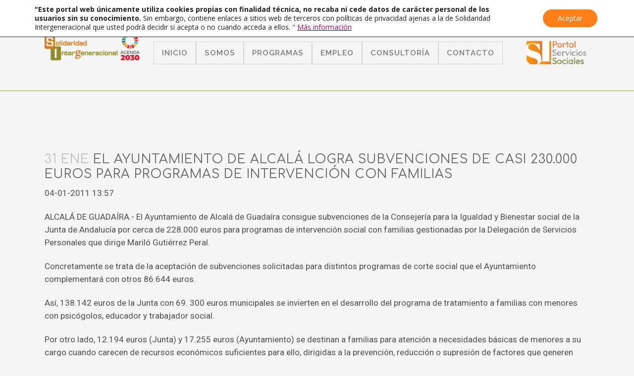

--- FILE ---
content_type: text/html; charset=UTF-8
request_url: https://solidaridadintergeneracional.es/wp/el-ayuntamiento-de-alcala-logra-subvenciones-de-casi-230-000-euros-para-programas-de-intervencion-con-familias/
body_size: 27688
content:
<!DOCTYPE html>
<html lang="es">
<head>
	<meta charset="UTF-8" />
	
				<meta name="viewport" content="width=device-width,initial-scale=1,user-scalable=no">
		
            
            
	<link rel="profile" href="https://gmpg.org/xfn/11" />
	<link rel="pingback" href="https://solidaridadintergeneracional.es/wp/xmlrpc.php" />

	<meta name='robots' content='index, follow, max-image-preview:large, max-snippet:-1, max-video-preview:-1' />
	<style>img:is([sizes="auto" i], [sizes^="auto," i]) { contain-intrinsic-size: 3000px 1500px }</style>
	<meta name="dlm-version" content="5.1.6">
	<!-- This site is optimized with the Yoast SEO plugin v26.7 - https://yoast.com/wordpress/plugins/seo/ -->
	<title>El Ayuntamiento de Alcalá logra subvenciones de casi 230.000 euros para programas de intervención con familias &#8211; Solidaridad Intergeneracional</title>
	<link rel="canonical" href="https://solidaridadintergeneracional.es/wp/el-ayuntamiento-de-alcala-logra-subvenciones-de-casi-230-000-euros-para-programas-de-intervencion-con-familias/" />
	<meta property="og:locale" content="es_ES" />
	<meta property="og:type" content="article" />
	<meta property="og:title" content="El Ayuntamiento de Alcalá logra subvenciones de casi 230.000 euros para programas de intervención con familias &#8211; Solidaridad Intergeneracional" />
	<meta property="og:description" content="04-01-2011 13:57 ALCALÁ DE GUADAÍRA.- El Ayuntamiento de Alcalá de Guadaíra consigue subvenciones de la Consejería para la Igualdad y Bienestar social de la Junta de Andalucía por cerca de 228.000 euros para programas de intervención social con familias gestionadas por la Delegación de Servicios..." />
	<meta property="og:url" content="https://solidaridadintergeneracional.es/wp/el-ayuntamiento-de-alcala-logra-subvenciones-de-casi-230-000-euros-para-programas-de-intervencion-con-familias/" />
	<meta property="og:site_name" content="Solidaridad Intergeneracional" />
	<meta property="article:publisher" content="https://www.facebook.com/SolidaridadIntergeneracional/" />
	<meta property="article:published_time" content="2011-01-31T00:00:00+00:00" />
	<meta name="author" content="Solidaridad Intergeneracional" />
	<meta name="twitter:card" content="summary_large_image" />
	<meta name="twitter:creator" content="@E_Familia_" />
	<meta name="twitter:site" content="@E_Familia_" />
	<meta name="twitter:label1" content="Escrito por" />
	<meta name="twitter:data1" content="Solidaridad Intergeneracional" />
	<meta name="twitter:label2" content="Tiempo de lectura" />
	<meta name="twitter:data2" content="1 minuto" />
	<script type="application/ld+json" class="yoast-schema-graph">{"@context":"https://schema.org","@graph":[{"@type":"Article","@id":"https://solidaridadintergeneracional.es/wp/el-ayuntamiento-de-alcala-logra-subvenciones-de-casi-230-000-euros-para-programas-de-intervencion-con-familias/#article","isPartOf":{"@id":"https://solidaridadintergeneracional.es/wp/el-ayuntamiento-de-alcala-logra-subvenciones-de-casi-230-000-euros-para-programas-de-intervencion-con-familias/"},"author":{"name":"Solidaridad Intergeneracional","@id":"https://solidaridadintergeneracional.es/wp/#/schema/person/e8b31aad699715395f8afbf3f8755d51"},"headline":"El Ayuntamiento de Alcalá logra subvenciones de casi 230.000 euros para programas de intervención con familias","datePublished":"2011-01-31T00:00:00+00:00","mainEntityOfPage":{"@id":"https://solidaridadintergeneracional.es/wp/el-ayuntamiento-de-alcala-logra-subvenciones-de-casi-230-000-euros-para-programas-de-intervencion-con-familias/"},"wordCount":303,"commentCount":0,"publisher":{"@id":"https://solidaridadintergeneracional.es/wp/#organization"},"articleSection":["Noticias Boletín","Noticias de interes Pre 2019"],"inLanguage":"es","potentialAction":[{"@type":"CommentAction","name":"Comment","target":["https://solidaridadintergeneracional.es/wp/el-ayuntamiento-de-alcala-logra-subvenciones-de-casi-230-000-euros-para-programas-de-intervencion-con-familias/#respond"]}]},{"@type":"WebPage","@id":"https://solidaridadintergeneracional.es/wp/el-ayuntamiento-de-alcala-logra-subvenciones-de-casi-230-000-euros-para-programas-de-intervencion-con-familias/","url":"https://solidaridadintergeneracional.es/wp/el-ayuntamiento-de-alcala-logra-subvenciones-de-casi-230-000-euros-para-programas-de-intervencion-con-familias/","name":"El Ayuntamiento de Alcalá logra subvenciones de casi 230.000 euros para programas de intervención con familias &#8211; Solidaridad Intergeneracional","isPartOf":{"@id":"https://solidaridadintergeneracional.es/wp/#website"},"datePublished":"2011-01-31T00:00:00+00:00","breadcrumb":{"@id":"https://solidaridadintergeneracional.es/wp/el-ayuntamiento-de-alcala-logra-subvenciones-de-casi-230-000-euros-para-programas-de-intervencion-con-familias/#breadcrumb"},"inLanguage":"es","potentialAction":[{"@type":"ReadAction","target":["https://solidaridadintergeneracional.es/wp/el-ayuntamiento-de-alcala-logra-subvenciones-de-casi-230-000-euros-para-programas-de-intervencion-con-familias/"]}]},{"@type":"BreadcrumbList","@id":"https://solidaridadintergeneracional.es/wp/el-ayuntamiento-de-alcala-logra-subvenciones-de-casi-230-000-euros-para-programas-de-intervencion-con-familias/#breadcrumb","itemListElement":[{"@type":"ListItem","position":1,"name":"Portada","item":"https://solidaridadintergeneracional.es/wp/"},{"@type":"ListItem","position":2,"name":"El Ayuntamiento de Alcalá logra subvenciones de casi 230.000 euros para programas de intervención con familias"}]},{"@type":"WebSite","@id":"https://solidaridadintergeneracional.es/wp/#website","url":"https://solidaridadintergeneracional.es/wp/","name":"Solidaridad Intergeneracional","description":"Toda la información sociosanitaria a tu servicio","publisher":{"@id":"https://solidaridadintergeneracional.es/wp/#organization"},"potentialAction":[{"@type":"SearchAction","target":{"@type":"EntryPoint","urlTemplate":"https://solidaridadintergeneracional.es/wp/?s={search_term_string}"},"query-input":{"@type":"PropertyValueSpecification","valueRequired":true,"valueName":"search_term_string"}}],"inLanguage":"es"},{"@type":"Organization","@id":"https://solidaridadintergeneracional.es/wp/#organization","name":"Solidaridad Intergeneracional","url":"https://solidaridadintergeneracional.es/wp/","logo":{"@type":"ImageObject","inLanguage":"es","@id":"https://solidaridadintergeneracional.es/wp/#/schema/logo/image/","url":"https://solidaridadintergeneracional.es/wp/wp-content/uploads/2020/02/logo-solidaridad.963ff81b.png","contentUrl":"https://solidaridadintergeneracional.es/wp/wp-content/uploads/2020/02/logo-solidaridad.963ff81b.png","width":825,"height":288,"caption":"Solidaridad Intergeneracional"},"image":{"@id":"https://solidaridadintergeneracional.es/wp/#/schema/logo/image/"},"sameAs":["https://www.facebook.com/SolidaridadIntergeneracional/","https://x.com/E_Familia_","https://www.youtube.com/channel/UCt5BNW3Z7_ACkBDg_6ujXTQ"]},{"@type":"Person","@id":"https://solidaridadintergeneracional.es/wp/#/schema/person/e8b31aad699715395f8afbf3f8755d51","name":"Solidaridad Intergeneracional","image":{"@type":"ImageObject","inLanguage":"es","@id":"https://solidaridadintergeneracional.es/wp/#/schema/person/image/","url":"https://secure.gravatar.com/avatar/e18721a5c4aaa3fecf1fe45b5d7708a7037f8a862dbc28483b4cf55a6ac0fb56?s=96&d=mm&r=g","contentUrl":"https://secure.gravatar.com/avatar/e18721a5c4aaa3fecf1fe45b5d7708a7037f8a862dbc28483b4cf55a6ac0fb56?s=96&d=mm&r=g","caption":"Solidaridad Intergeneracional"},"url":"https://solidaridadintergeneracional.es/wp/author/admin/"}]}</script>
	<!-- / Yoast SEO plugin. -->


<link rel='dns-prefetch' href='//code.responsivevoice.org' />
<link rel='dns-prefetch' href='//www.googletagmanager.com' />
<link rel='dns-prefetch' href='//fonts.googleapis.com' />
<link rel='dns-prefetch' href='//use.fontawesome.com' />
<link rel="alternate" type="application/rss+xml" title="Solidaridad Intergeneracional &raquo; Feed" href="https://solidaridadintergeneracional.es/wp/feed/" />
<link rel="alternate" type="application/rss+xml" title="Solidaridad Intergeneracional &raquo; Feed de los comentarios" href="https://solidaridadintergeneracional.es/wp/comments/feed/" />
<link rel="alternate" type="application/rss+xml" title="Solidaridad Intergeneracional &raquo; Comentario El Ayuntamiento de Alcalá logra subvenciones de casi 230.000 euros para programas de intervención con familias del feed" href="https://solidaridadintergeneracional.es/wp/el-ayuntamiento-de-alcala-logra-subvenciones-de-casi-230-000-euros-para-programas-de-intervencion-con-familias/feed/" />
<script type="text/javascript">
/* <![CDATA[ */
window._wpemojiSettings = {"baseUrl":"https:\/\/s.w.org\/images\/core\/emoji\/16.0.1\/72x72\/","ext":".png","svgUrl":"https:\/\/s.w.org\/images\/core\/emoji\/16.0.1\/svg\/","svgExt":".svg","source":{"concatemoji":"https:\/\/solidaridadintergeneracional.es\/wp\/wp-includes\/js\/wp-emoji-release.min.js?ver=6.8.3"}};
/*! This file is auto-generated */
!function(s,n){var o,i,e;function c(e){try{var t={supportTests:e,timestamp:(new Date).valueOf()};sessionStorage.setItem(o,JSON.stringify(t))}catch(e){}}function p(e,t,n){e.clearRect(0,0,e.canvas.width,e.canvas.height),e.fillText(t,0,0);var t=new Uint32Array(e.getImageData(0,0,e.canvas.width,e.canvas.height).data),a=(e.clearRect(0,0,e.canvas.width,e.canvas.height),e.fillText(n,0,0),new Uint32Array(e.getImageData(0,0,e.canvas.width,e.canvas.height).data));return t.every(function(e,t){return e===a[t]})}function u(e,t){e.clearRect(0,0,e.canvas.width,e.canvas.height),e.fillText(t,0,0);for(var n=e.getImageData(16,16,1,1),a=0;a<n.data.length;a++)if(0!==n.data[a])return!1;return!0}function f(e,t,n,a){switch(t){case"flag":return n(e,"\ud83c\udff3\ufe0f\u200d\u26a7\ufe0f","\ud83c\udff3\ufe0f\u200b\u26a7\ufe0f")?!1:!n(e,"\ud83c\udde8\ud83c\uddf6","\ud83c\udde8\u200b\ud83c\uddf6")&&!n(e,"\ud83c\udff4\udb40\udc67\udb40\udc62\udb40\udc65\udb40\udc6e\udb40\udc67\udb40\udc7f","\ud83c\udff4\u200b\udb40\udc67\u200b\udb40\udc62\u200b\udb40\udc65\u200b\udb40\udc6e\u200b\udb40\udc67\u200b\udb40\udc7f");case"emoji":return!a(e,"\ud83e\udedf")}return!1}function g(e,t,n,a){var r="undefined"!=typeof WorkerGlobalScope&&self instanceof WorkerGlobalScope?new OffscreenCanvas(300,150):s.createElement("canvas"),o=r.getContext("2d",{willReadFrequently:!0}),i=(o.textBaseline="top",o.font="600 32px Arial",{});return e.forEach(function(e){i[e]=t(o,e,n,a)}),i}function t(e){var t=s.createElement("script");t.src=e,t.defer=!0,s.head.appendChild(t)}"undefined"!=typeof Promise&&(o="wpEmojiSettingsSupports",i=["flag","emoji"],n.supports={everything:!0,everythingExceptFlag:!0},e=new Promise(function(e){s.addEventListener("DOMContentLoaded",e,{once:!0})}),new Promise(function(t){var n=function(){try{var e=JSON.parse(sessionStorage.getItem(o));if("object"==typeof e&&"number"==typeof e.timestamp&&(new Date).valueOf()<e.timestamp+604800&&"object"==typeof e.supportTests)return e.supportTests}catch(e){}return null}();if(!n){if("undefined"!=typeof Worker&&"undefined"!=typeof OffscreenCanvas&&"undefined"!=typeof URL&&URL.createObjectURL&&"undefined"!=typeof Blob)try{var e="postMessage("+g.toString()+"("+[JSON.stringify(i),f.toString(),p.toString(),u.toString()].join(",")+"));",a=new Blob([e],{type:"text/javascript"}),r=new Worker(URL.createObjectURL(a),{name:"wpTestEmojiSupports"});return void(r.onmessage=function(e){c(n=e.data),r.terminate(),t(n)})}catch(e){}c(n=g(i,f,p,u))}t(n)}).then(function(e){for(var t in e)n.supports[t]=e[t],n.supports.everything=n.supports.everything&&n.supports[t],"flag"!==t&&(n.supports.everythingExceptFlag=n.supports.everythingExceptFlag&&n.supports[t]);n.supports.everythingExceptFlag=n.supports.everythingExceptFlag&&!n.supports.flag,n.DOMReady=!1,n.readyCallback=function(){n.DOMReady=!0}}).then(function(){return e}).then(function(){var e;n.supports.everything||(n.readyCallback(),(e=n.source||{}).concatemoji?t(e.concatemoji):e.wpemoji&&e.twemoji&&(t(e.twemoji),t(e.wpemoji)))}))}((window,document),window._wpemojiSettings);
/* ]]> */
</script>
<style id='wp-emoji-styles-inline-css' type='text/css'>

	img.wp-smiley, img.emoji {
		display: inline !important;
		border: none !important;
		box-shadow: none !important;
		height: 1em !important;
		width: 1em !important;
		margin: 0 0.07em !important;
		vertical-align: -0.1em !important;
		background: none !important;
		padding: 0 !important;
	}
</style>
<link rel='stylesheet' id='wp-block-library-css' href='https://solidaridadintergeneracional.es/wp/wp-includes/css/dist/block-library/style.min.css?ver=6.8.3' type='text/css' media='all' />
<style id='classic-theme-styles-inline-css' type='text/css'>
/*! This file is auto-generated */
.wp-block-button__link{color:#fff;background-color:#32373c;border-radius:9999px;box-shadow:none;text-decoration:none;padding:calc(.667em + 2px) calc(1.333em + 2px);font-size:1.125em}.wp-block-file__button{background:#32373c;color:#fff;text-decoration:none}
</style>
<style id='qsm-quiz-style-inline-css' type='text/css'>


</style>
<style id='font-awesome-svg-styles-default-inline-css' type='text/css'>
.svg-inline--fa {
  display: inline-block;
  height: 1em;
  overflow: visible;
  vertical-align: -.125em;
}
</style>
<link rel='stylesheet' id='font-awesome-svg-styles-css' href='https://solidaridadintergeneracional.es/wp/wp-content/uploads/font-awesome/v6.5.2/css/svg-with-js.css' type='text/css' media='all' />
<style id='font-awesome-svg-styles-inline-css' type='text/css'>
   .wp-block-font-awesome-icon svg::before,
   .wp-rich-text-font-awesome-icon svg::before {content: unset;}
</style>
<style id='global-styles-inline-css' type='text/css'>
:root{--wp--preset--aspect-ratio--square: 1;--wp--preset--aspect-ratio--4-3: 4/3;--wp--preset--aspect-ratio--3-4: 3/4;--wp--preset--aspect-ratio--3-2: 3/2;--wp--preset--aspect-ratio--2-3: 2/3;--wp--preset--aspect-ratio--16-9: 16/9;--wp--preset--aspect-ratio--9-16: 9/16;--wp--preset--color--black: #000000;--wp--preset--color--cyan-bluish-gray: #abb8c3;--wp--preset--color--white: #ffffff;--wp--preset--color--pale-pink: #f78da7;--wp--preset--color--vivid-red: #cf2e2e;--wp--preset--color--luminous-vivid-orange: #ff6900;--wp--preset--color--luminous-vivid-amber: #fcb900;--wp--preset--color--light-green-cyan: #7bdcb5;--wp--preset--color--vivid-green-cyan: #00d084;--wp--preset--color--pale-cyan-blue: #8ed1fc;--wp--preset--color--vivid-cyan-blue: #0693e3;--wp--preset--color--vivid-purple: #9b51e0;--wp--preset--gradient--vivid-cyan-blue-to-vivid-purple: linear-gradient(135deg,rgba(6,147,227,1) 0%,rgb(155,81,224) 100%);--wp--preset--gradient--light-green-cyan-to-vivid-green-cyan: linear-gradient(135deg,rgb(122,220,180) 0%,rgb(0,208,130) 100%);--wp--preset--gradient--luminous-vivid-amber-to-luminous-vivid-orange: linear-gradient(135deg,rgba(252,185,0,1) 0%,rgba(255,105,0,1) 100%);--wp--preset--gradient--luminous-vivid-orange-to-vivid-red: linear-gradient(135deg,rgba(255,105,0,1) 0%,rgb(207,46,46) 100%);--wp--preset--gradient--very-light-gray-to-cyan-bluish-gray: linear-gradient(135deg,rgb(238,238,238) 0%,rgb(169,184,195) 100%);--wp--preset--gradient--cool-to-warm-spectrum: linear-gradient(135deg,rgb(74,234,220) 0%,rgb(151,120,209) 20%,rgb(207,42,186) 40%,rgb(238,44,130) 60%,rgb(251,105,98) 80%,rgb(254,248,76) 100%);--wp--preset--gradient--blush-light-purple: linear-gradient(135deg,rgb(255,206,236) 0%,rgb(152,150,240) 100%);--wp--preset--gradient--blush-bordeaux: linear-gradient(135deg,rgb(254,205,165) 0%,rgb(254,45,45) 50%,rgb(107,0,62) 100%);--wp--preset--gradient--luminous-dusk: linear-gradient(135deg,rgb(255,203,112) 0%,rgb(199,81,192) 50%,rgb(65,88,208) 100%);--wp--preset--gradient--pale-ocean: linear-gradient(135deg,rgb(255,245,203) 0%,rgb(182,227,212) 50%,rgb(51,167,181) 100%);--wp--preset--gradient--electric-grass: linear-gradient(135deg,rgb(202,248,128) 0%,rgb(113,206,126) 100%);--wp--preset--gradient--midnight: linear-gradient(135deg,rgb(2,3,129) 0%,rgb(40,116,252) 100%);--wp--preset--font-size--small: 13px;--wp--preset--font-size--medium: 20px;--wp--preset--font-size--large: 36px;--wp--preset--font-size--x-large: 42px;--wp--preset--spacing--20: 0.44rem;--wp--preset--spacing--30: 0.67rem;--wp--preset--spacing--40: 1rem;--wp--preset--spacing--50: 1.5rem;--wp--preset--spacing--60: 2.25rem;--wp--preset--spacing--70: 3.38rem;--wp--preset--spacing--80: 5.06rem;--wp--preset--shadow--natural: 6px 6px 9px rgba(0, 0, 0, 0.2);--wp--preset--shadow--deep: 12px 12px 50px rgba(0, 0, 0, 0.4);--wp--preset--shadow--sharp: 6px 6px 0px rgba(0, 0, 0, 0.2);--wp--preset--shadow--outlined: 6px 6px 0px -3px rgba(255, 255, 255, 1), 6px 6px rgba(0, 0, 0, 1);--wp--preset--shadow--crisp: 6px 6px 0px rgba(0, 0, 0, 1);}:where(.is-layout-flex){gap: 0.5em;}:where(.is-layout-grid){gap: 0.5em;}body .is-layout-flex{display: flex;}.is-layout-flex{flex-wrap: wrap;align-items: center;}.is-layout-flex > :is(*, div){margin: 0;}body .is-layout-grid{display: grid;}.is-layout-grid > :is(*, div){margin: 0;}:where(.wp-block-columns.is-layout-flex){gap: 2em;}:where(.wp-block-columns.is-layout-grid){gap: 2em;}:where(.wp-block-post-template.is-layout-flex){gap: 1.25em;}:where(.wp-block-post-template.is-layout-grid){gap: 1.25em;}.has-black-color{color: var(--wp--preset--color--black) !important;}.has-cyan-bluish-gray-color{color: var(--wp--preset--color--cyan-bluish-gray) !important;}.has-white-color{color: var(--wp--preset--color--white) !important;}.has-pale-pink-color{color: var(--wp--preset--color--pale-pink) !important;}.has-vivid-red-color{color: var(--wp--preset--color--vivid-red) !important;}.has-luminous-vivid-orange-color{color: var(--wp--preset--color--luminous-vivid-orange) !important;}.has-luminous-vivid-amber-color{color: var(--wp--preset--color--luminous-vivid-amber) !important;}.has-light-green-cyan-color{color: var(--wp--preset--color--light-green-cyan) !important;}.has-vivid-green-cyan-color{color: var(--wp--preset--color--vivid-green-cyan) !important;}.has-pale-cyan-blue-color{color: var(--wp--preset--color--pale-cyan-blue) !important;}.has-vivid-cyan-blue-color{color: var(--wp--preset--color--vivid-cyan-blue) !important;}.has-vivid-purple-color{color: var(--wp--preset--color--vivid-purple) !important;}.has-black-background-color{background-color: var(--wp--preset--color--black) !important;}.has-cyan-bluish-gray-background-color{background-color: var(--wp--preset--color--cyan-bluish-gray) !important;}.has-white-background-color{background-color: var(--wp--preset--color--white) !important;}.has-pale-pink-background-color{background-color: var(--wp--preset--color--pale-pink) !important;}.has-vivid-red-background-color{background-color: var(--wp--preset--color--vivid-red) !important;}.has-luminous-vivid-orange-background-color{background-color: var(--wp--preset--color--luminous-vivid-orange) !important;}.has-luminous-vivid-amber-background-color{background-color: var(--wp--preset--color--luminous-vivid-amber) !important;}.has-light-green-cyan-background-color{background-color: var(--wp--preset--color--light-green-cyan) !important;}.has-vivid-green-cyan-background-color{background-color: var(--wp--preset--color--vivid-green-cyan) !important;}.has-pale-cyan-blue-background-color{background-color: var(--wp--preset--color--pale-cyan-blue) !important;}.has-vivid-cyan-blue-background-color{background-color: var(--wp--preset--color--vivid-cyan-blue) !important;}.has-vivid-purple-background-color{background-color: var(--wp--preset--color--vivid-purple) !important;}.has-black-border-color{border-color: var(--wp--preset--color--black) !important;}.has-cyan-bluish-gray-border-color{border-color: var(--wp--preset--color--cyan-bluish-gray) !important;}.has-white-border-color{border-color: var(--wp--preset--color--white) !important;}.has-pale-pink-border-color{border-color: var(--wp--preset--color--pale-pink) !important;}.has-vivid-red-border-color{border-color: var(--wp--preset--color--vivid-red) !important;}.has-luminous-vivid-orange-border-color{border-color: var(--wp--preset--color--luminous-vivid-orange) !important;}.has-luminous-vivid-amber-border-color{border-color: var(--wp--preset--color--luminous-vivid-amber) !important;}.has-light-green-cyan-border-color{border-color: var(--wp--preset--color--light-green-cyan) !important;}.has-vivid-green-cyan-border-color{border-color: var(--wp--preset--color--vivid-green-cyan) !important;}.has-pale-cyan-blue-border-color{border-color: var(--wp--preset--color--pale-cyan-blue) !important;}.has-vivid-cyan-blue-border-color{border-color: var(--wp--preset--color--vivid-cyan-blue) !important;}.has-vivid-purple-border-color{border-color: var(--wp--preset--color--vivid-purple) !important;}.has-vivid-cyan-blue-to-vivid-purple-gradient-background{background: var(--wp--preset--gradient--vivid-cyan-blue-to-vivid-purple) !important;}.has-light-green-cyan-to-vivid-green-cyan-gradient-background{background: var(--wp--preset--gradient--light-green-cyan-to-vivid-green-cyan) !important;}.has-luminous-vivid-amber-to-luminous-vivid-orange-gradient-background{background: var(--wp--preset--gradient--luminous-vivid-amber-to-luminous-vivid-orange) !important;}.has-luminous-vivid-orange-to-vivid-red-gradient-background{background: var(--wp--preset--gradient--luminous-vivid-orange-to-vivid-red) !important;}.has-very-light-gray-to-cyan-bluish-gray-gradient-background{background: var(--wp--preset--gradient--very-light-gray-to-cyan-bluish-gray) !important;}.has-cool-to-warm-spectrum-gradient-background{background: var(--wp--preset--gradient--cool-to-warm-spectrum) !important;}.has-blush-light-purple-gradient-background{background: var(--wp--preset--gradient--blush-light-purple) !important;}.has-blush-bordeaux-gradient-background{background: var(--wp--preset--gradient--blush-bordeaux) !important;}.has-luminous-dusk-gradient-background{background: var(--wp--preset--gradient--luminous-dusk) !important;}.has-pale-ocean-gradient-background{background: var(--wp--preset--gradient--pale-ocean) !important;}.has-electric-grass-gradient-background{background: var(--wp--preset--gradient--electric-grass) !important;}.has-midnight-gradient-background{background: var(--wp--preset--gradient--midnight) !important;}.has-small-font-size{font-size: var(--wp--preset--font-size--small) !important;}.has-medium-font-size{font-size: var(--wp--preset--font-size--medium) !important;}.has-large-font-size{font-size: var(--wp--preset--font-size--large) !important;}.has-x-large-font-size{font-size: var(--wp--preset--font-size--x-large) !important;}
:where(.wp-block-post-template.is-layout-flex){gap: 1.25em;}:where(.wp-block-post-template.is-layout-grid){gap: 1.25em;}
:where(.wp-block-columns.is-layout-flex){gap: 2em;}:where(.wp-block-columns.is-layout-grid){gap: 2em;}
:root :where(.wp-block-pullquote){font-size: 1.5em;line-height: 1.6;}
</style>
<link rel='stylesheet' id='eic_public-css' href='https://solidaridadintergeneracional.es/wp/wp-content/plugins/easy-image-collage/css/public.css?ver=1.13.6' type='text/css' media='screen' />
<link rel='stylesheet' id='et-gf-open-sans-css' href='https://fonts.googleapis.com/css?family=Open+Sans:400,700' type='text/css' media='all' />
<link rel='stylesheet' id='et_monarch-css-css' href='https://solidaridadintergeneracional.es/wp/wp-content/plugins/monarch/css/style.css?ver=1.2.4' type='text/css' media='all' />
<link rel='stylesheet' id='rv-style-css' href='https://solidaridadintergeneracional.es/wp/wp-content/plugins/responsivevoice-text-to-speech/includes/css/responsivevoice.css?ver=6.8.3' type='text/css' media='all' />
<link rel='stylesheet' id='mediaelement-css' href='https://solidaridadintergeneracional.es/wp/wp-includes/js/mediaelement/mediaelementplayer-legacy.min.css?ver=4.2.17' type='text/css' media='all' />
<link rel='stylesheet' id='wp-mediaelement-css' href='https://solidaridadintergeneracional.es/wp/wp-includes/js/mediaelement/wp-mediaelement.min.css?ver=6.8.3' type='text/css' media='all' />
<link rel='stylesheet' id='bridge-default-style-css' href='https://solidaridadintergeneracional.es/wp/wp-content/themes/bridge/style.css?ver=6.8.3' type='text/css' media='all' />
<link rel='stylesheet' id='bridge-qode-font_awesome-css' href='https://solidaridadintergeneracional.es/wp/wp-content/themes/bridge/css/font-awesome/css/font-awesome.min.css?ver=6.8.3' type='text/css' media='all' />
<link rel='stylesheet' id='bridge-qode-font_elegant-css' href='https://solidaridadintergeneracional.es/wp/wp-content/themes/bridge/css/elegant-icons/style.min.css?ver=6.8.3' type='text/css' media='all' />
<link rel='stylesheet' id='bridge-qode-linea_icons-css' href='https://solidaridadintergeneracional.es/wp/wp-content/themes/bridge/css/linea-icons/style.css?ver=6.8.3' type='text/css' media='all' />
<link rel='stylesheet' id='bridge-qode-dripicons-css' href='https://solidaridadintergeneracional.es/wp/wp-content/themes/bridge/css/dripicons/dripicons.css?ver=6.8.3' type='text/css' media='all' />
<link rel='stylesheet' id='bridge-qode-kiko-css' href='https://solidaridadintergeneracional.es/wp/wp-content/themes/bridge/css/kiko/kiko-all.css?ver=6.8.3' type='text/css' media='all' />
<link rel='stylesheet' id='bridge-qode-font_awesome_5-css' href='https://solidaridadintergeneracional.es/wp/wp-content/themes/bridge/css/font-awesome-5/css/font-awesome-5.min.css?ver=6.8.3' type='text/css' media='all' />
<link rel='stylesheet' id='bridge-stylesheet-css' href='https://solidaridadintergeneracional.es/wp/wp-content/themes/bridge/css/stylesheet.min.css?ver=6.8.3' type='text/css' media='all' />
<style id='bridge-stylesheet-inline-css' type='text/css'>
   .postid-21541.disabled_footer_top .footer_top_holder, .postid-21541.disabled_footer_bottom .footer_bottom_holder { display: none;}


</style>
<link rel='stylesheet' id='bridge-print-css' href='https://solidaridadintergeneracional.es/wp/wp-content/themes/bridge/css/print.css?ver=6.8.3' type='text/css' media='all' />
<link rel='stylesheet' id='bridge-style-dynamic-css' href='https://solidaridadintergeneracional.es/wp/wp-content/themes/bridge/css/style_dynamic.css?ver=1763025471' type='text/css' media='all' />
<link rel='stylesheet' id='bridge-responsive-css' href='https://solidaridadintergeneracional.es/wp/wp-content/themes/bridge/css/responsive.min.css?ver=6.8.3' type='text/css' media='all' />
<link rel='stylesheet' id='bridge-style-dynamic-responsive-css' href='https://solidaridadintergeneracional.es/wp/wp-content/themes/bridge/css/style_dynamic_responsive.css?ver=1763025471' type='text/css' media='all' />
<style id='bridge-style-dynamic-responsive-inline-css' type='text/css'>
.post_info {
display:none !important;
}
h3, .h3, h3 a {
padding-bottom: 10px;
}
h2, .h2, h2 a {
padding-bottom: 10px;
}
/* Para el menú de la familia xq si */
.lafamiliaxqsiazul a span {
border-bottom: 5px solid #b4d1d4;
padding-bottom: 8px;
}
.lafamiliaxqsirosa a span {
border-bottom: 5px solid #f2a7b8;
padding-bottom: 8px;
}
nav.main_menu ul li.imgmenu a {
padding-top: 20%;
margin-bottom: -25%;
}

footer .column1 {
position: relative;
top: -18px;
}
.footer_top p img{
border-bottom: solid 0px rgba(101, 101, 101, 0.5) !important;
}
.footer_top h5 {
position: relative;
top: 1px;
margin: 0;
padding-bottom: 0.71429rem;
border-bottom: 1px solid #94a92a;
font-size: 0.9rem;
line-height: 1.4;
font-weight: 500;
--font-family-sans-serif: -apple-system,BlinkMacSystemFont,"Segoe UI",Roboto,"Helvetica Neue",Arial,sans-serif,"Apple Color Emoji","Segoe UI Emoji","Segoe UI Symbol";
--font-family-monospace: "SFMono-Regular",Menlo,Monaco,Consolas,"Liberation Mono","Courier New",monospace;
margin-bottom: 1.28571rem !important;
}
.two_columns_50_50>.column2 {
width: 25%  !important;
}
.two_columns_50_50>.column1 {
width: 75% !important;
}
.footerbottom {
padding-top: 2.502857rem !important;
padding-bottom: 0.5rem !important;
font-family: "Open Sans", Helvetica, Arial, sans-serif;
line-height: 1.6;
font-weight: 400;
font-size: 14px;
}
.footerbottom a {
color: #94a92a;
}
.footer_top .textwidget, .footer_top a, .footer_top li, .footer_top p, .footer_top span {
color: #ffffff;
}
.footer_top p{
padding-bottom: 10px;
border-bottom: solid 1px rgba(101, 101, 101, 0.5) !important;
}
/* Estilos generales de la página*/
::selection{
background: #94a92a;
}
h2 a:hover, h3 a:hover, h4 a:hover, h5 a:hover, h6 a:hover {
color: #94a92a;
}
span.time.entry_date.updated{
color: #f2873e;
}

/* para la barra superior */
div.textwidget{
color: #ffffff;
}
/* Para los ítems del submenu */

.drop_down .second .inner ul li a, .drop_down .second .inner ul li h5 {
    display: block;
    font-weight: 600;
    color: #ffffff !important;
    background: #94a92a;
}
.drop_down .second .inner ul li.sub ul li a:hover, .drop_down .second .inner>ul>li>a:hover{
 background: #f2873e;
}
.drop_down .second .inner>ul, li.narrow .second .inner ul{
margin-top: -40px;
}
/* para las label de los formularios */
label{
font-size: 18px;
font-family: Open Sans;
color: rgb(84, 81, 82);
}

h1, .h1, .title h1 {
font-size: 30px !important;
}
span.separator.small.left{
background-color:#f2873e;
}

/* Para el mapa de imágenes */
#hotspot-14989 .hotspots-image-container{
background: transparent !important;
padding-bottom: 70px;
}
.header_top_bottom_holder {
border-bottom: 1px solid #8fa92a;
}
h2.hotspot-title {
color: #f2873e !important;
border: 0px;
margin: 0px;
padding: 0px;
vertical-align: baseline;
font-size: 30px !important;
line-height: 1.904347826086957em;
font-family: 'Open Sans', sans-serif;
font-weight: 400;
letter-spacing: 1px;
border-bottom: 2px solid #9f5929;
}
.hotspot-content h3{
color: #95a92a;
border: 0px;
margin: 0px;
padding: 10px 10px;
vertical-align: baseline;
font-size: 20px !important;
line-height: 1.304347826086957em;
font-family: 'Open Sans', sans-serif;
font-weight: 400;
letter-spacing: 1px;
}
.hotspot-content ul{
padding: 10px 0px 10px 25px;
}
#hotspot-15133 .hotspots-placeholder, .featherlight .featherlight-content.lightbox-15133, .qtip.tooltip-15133 {
width: 50%;
}
.featherlight .featherlight-close-icon {
 color: white !important;
 background: orange  !important;
margin: 10px !important;
}

hr{
   height: 3px;
   border: 3;
   color: orange !important;
   margin: 10px !imporant;
}


</style>
<link rel='stylesheet' id='js_composer_front-css' href='https://solidaridadintergeneracional.es/wp/wp-content/plugins/js_composer/assets/css/js_composer.min.css?ver=6.10.0' type='text/css' media='all' />
<link rel='stylesheet' id='bridge-style-handle-google-fonts-css' href='https://fonts.googleapis.com/css?family=Raleway%3A100%2C200%2C300%2C400%2C500%2C600%2C700%2C800%2C900%2C100italic%2C300italic%2C400italic%2C700italic%7CComfortaa%3A100%2C200%2C300%2C400%2C500%2C600%2C700%2C800%2C900%2C100italic%2C300italic%2C400italic%2C700italic%7CRoboto%3A100%2C200%2C300%2C400%2C500%2C600%2C700%2C800%2C900%2C100italic%2C300italic%2C400italic%2C700italic%7CQuicksand%3A100%2C200%2C300%2C400%2C500%2C600%2C700%2C800%2C900%2C100italic%2C300italic%2C400italic%2C700italic%7CRaleway%3A100%2C200%2C300%2C400%2C500%2C600%2C700%2C800%2C900%2C100italic%2C300italic%2C400italic%2C700italic%7COpen+Sans%3A100%2C200%2C300%2C400%2C500%2C600%2C700%2C800%2C900%2C100italic%2C300italic%2C400italic%2C700italic&#038;subset=latin%2Clatin-ext&#038;ver=1.0.0' type='text/css' media='all' />
<link rel='stylesheet' id='bridge-core-dashboard-style-css' href='https://solidaridadintergeneracional.es/wp/wp-content/plugins/bridge-core/modules/core-dashboard/assets/css/core-dashboard.min.css?ver=6.8.3' type='text/css' media='all' />
<link rel='stylesheet' id='font-awesome-official-css' href='https://use.fontawesome.com/releases/v6.5.2/css/all.css' type='text/css' media='all' integrity="sha384-PPIZEGYM1v8zp5Py7UjFb79S58UeqCL9pYVnVPURKEqvioPROaVAJKKLzvH2rDnI" crossorigin="anonymous" />
<link rel='stylesheet' id='childstyle-css' href='https://solidaridadintergeneracional.es/wp/wp-content/themes/bridge-child/style.css?ver=6.8.3' type='text/css' media='all' />
<link rel='stylesheet' id='elementor-frontend-css' href='https://solidaridadintergeneracional.es/wp/wp-content/plugins/elementor/assets/css/frontend.min.css?ver=3.34.1' type='text/css' media='all' />
<link rel='stylesheet' id='eael-general-css' href='https://solidaridadintergeneracional.es/wp/wp-content/plugins/essential-addons-for-elementor-lite/assets/front-end/css/view/general.min.css?ver=6.5.7' type='text/css' media='all' />
<link rel='stylesheet' id='um_modal-css' href='https://solidaridadintergeneracional.es/wp/wp-content/plugins/ultimate-member/assets/css/um-modal.min.css?ver=2.11.0' type='text/css' media='all' />
<link rel='stylesheet' id='um_ui-css' href='https://solidaridadintergeneracional.es/wp/wp-content/plugins/ultimate-member/assets/libs/jquery-ui/jquery-ui.min.css?ver=1.13.2' type='text/css' media='all' />
<link rel='stylesheet' id='um_tipsy-css' href='https://solidaridadintergeneracional.es/wp/wp-content/plugins/ultimate-member/assets/libs/tipsy/tipsy.min.css?ver=1.0.0a' type='text/css' media='all' />
<link rel='stylesheet' id='um_raty-css' href='https://solidaridadintergeneracional.es/wp/wp-content/plugins/ultimate-member/assets/libs/raty/um-raty.min.css?ver=2.6.0' type='text/css' media='all' />
<link rel='stylesheet' id='select2-css' href='https://solidaridadintergeneracional.es/wp/wp-content/plugins/ultimate-member/assets/libs/select2/select2.min.css?ver=4.0.13' type='text/css' media='all' />
<link rel='stylesheet' id='um_fileupload-css' href='https://solidaridadintergeneracional.es/wp/wp-content/plugins/ultimate-member/assets/css/um-fileupload.min.css?ver=2.11.0' type='text/css' media='all' />
<link rel='stylesheet' id='um_confirm-css' href='https://solidaridadintergeneracional.es/wp/wp-content/plugins/ultimate-member/assets/libs/um-confirm/um-confirm.min.css?ver=1.0' type='text/css' media='all' />
<link rel='stylesheet' id='um_datetime-css' href='https://solidaridadintergeneracional.es/wp/wp-content/plugins/ultimate-member/assets/libs/pickadate/default.min.css?ver=3.6.2' type='text/css' media='all' />
<link rel='stylesheet' id='um_datetime_date-css' href='https://solidaridadintergeneracional.es/wp/wp-content/plugins/ultimate-member/assets/libs/pickadate/default.date.min.css?ver=3.6.2' type='text/css' media='all' />
<link rel='stylesheet' id='um_datetime_time-css' href='https://solidaridadintergeneracional.es/wp/wp-content/plugins/ultimate-member/assets/libs/pickadate/default.time.min.css?ver=3.6.2' type='text/css' media='all' />
<link rel='stylesheet' id='um_fonticons_ii-css' href='https://solidaridadintergeneracional.es/wp/wp-content/plugins/ultimate-member/assets/libs/legacy/fonticons/fonticons-ii.min.css?ver=2.11.0' type='text/css' media='all' />
<link rel='stylesheet' id='um_fonticons_fa-css' href='https://solidaridadintergeneracional.es/wp/wp-content/plugins/ultimate-member/assets/libs/legacy/fonticons/fonticons-fa.min.css?ver=2.11.0' type='text/css' media='all' />
<link rel='stylesheet' id='um_fontawesome-css' href='https://solidaridadintergeneracional.es/wp/wp-content/plugins/ultimate-member/assets/css/um-fontawesome.min.css?ver=6.5.2' type='text/css' media='all' />
<link rel='stylesheet' id='um_common-css' href='https://solidaridadintergeneracional.es/wp/wp-content/plugins/ultimate-member/assets/css/common.min.css?ver=2.11.0' type='text/css' media='all' />
<link rel='stylesheet' id='um_responsive-css' href='https://solidaridadintergeneracional.es/wp/wp-content/plugins/ultimate-member/assets/css/um-responsive.min.css?ver=2.11.0' type='text/css' media='all' />
<link rel='stylesheet' id='um_styles-css' href='https://solidaridadintergeneracional.es/wp/wp-content/plugins/ultimate-member/assets/css/um-styles.min.css?ver=2.11.0' type='text/css' media='all' />
<link rel='stylesheet' id='um_crop-css' href='https://solidaridadintergeneracional.es/wp/wp-content/plugins/ultimate-member/assets/libs/cropper/cropper.min.css?ver=1.6.1' type='text/css' media='all' />
<link rel='stylesheet' id='um_profile-css' href='https://solidaridadintergeneracional.es/wp/wp-content/plugins/ultimate-member/assets/css/um-profile.min.css?ver=2.11.0' type='text/css' media='all' />
<link rel='stylesheet' id='um_account-css' href='https://solidaridadintergeneracional.es/wp/wp-content/plugins/ultimate-member/assets/css/um-account.min.css?ver=2.11.0' type='text/css' media='all' />
<link rel='stylesheet' id='um_misc-css' href='https://solidaridadintergeneracional.es/wp/wp-content/plugins/ultimate-member/assets/css/um-misc.min.css?ver=2.11.0' type='text/css' media='all' />
<link rel='stylesheet' id='um_default_css-css' href='https://solidaridadintergeneracional.es/wp/wp-content/plugins/ultimate-member/assets/css/um-old-default.min.css?ver=2.11.0' type='text/css' media='all' />
<link rel='stylesheet' id='moove_gdpr_frontend-css' href='https://solidaridadintergeneracional.es/wp/wp-content/plugins/gdpr-cookie-compliance/dist/styles/gdpr-main-nf.css?ver=4.13.1' type='text/css' media='all' />
<style id='moove_gdpr_frontend-inline-css' type='text/css'>
				#moove_gdpr_cookie_modal .moove-gdpr-modal-content .moove-gdpr-tab-main h3.tab-title, 
				#moove_gdpr_cookie_modal .moove-gdpr-modal-content .moove-gdpr-tab-main span.tab-title,
				#moove_gdpr_cookie_modal .moove-gdpr-modal-content .moove-gdpr-modal-left-content #moove-gdpr-menu li a, 
				#moove_gdpr_cookie_modal .moove-gdpr-modal-content .moove-gdpr-modal-left-content #moove-gdpr-menu li button,
				#moove_gdpr_cookie_modal .moove-gdpr-modal-content .moove-gdpr-modal-left-content .moove-gdpr-branding-cnt a,
				#moove_gdpr_cookie_modal .moove-gdpr-modal-content .moove-gdpr-modal-footer-content .moove-gdpr-button-holder a.mgbutton, 
				#moove_gdpr_cookie_modal .moove-gdpr-modal-content .moove-gdpr-modal-footer-content .moove-gdpr-button-holder button.mgbutton,
				#moove_gdpr_cookie_modal .cookie-switch .cookie-slider:after, 
				#moove_gdpr_cookie_modal .cookie-switch .slider:after, 
				#moove_gdpr_cookie_modal .switch .cookie-slider:after, 
				#moove_gdpr_cookie_modal .switch .slider:after,
				#moove_gdpr_cookie_info_bar .moove-gdpr-info-bar-container .moove-gdpr-info-bar-content p, 
				#moove_gdpr_cookie_info_bar .moove-gdpr-info-bar-container .moove-gdpr-info-bar-content p a,
				#moove_gdpr_cookie_info_bar .moove-gdpr-info-bar-container .moove-gdpr-info-bar-content a.mgbutton, 
				#moove_gdpr_cookie_info_bar .moove-gdpr-info-bar-container .moove-gdpr-info-bar-content button.mgbutton,
				#moove_gdpr_cookie_modal .moove-gdpr-modal-content .moove-gdpr-tab-main .moove-gdpr-tab-main-content h1, 
				#moove_gdpr_cookie_modal .moove-gdpr-modal-content .moove-gdpr-tab-main .moove-gdpr-tab-main-content h2, 
				#moove_gdpr_cookie_modal .moove-gdpr-modal-content .moove-gdpr-tab-main .moove-gdpr-tab-main-content h3, 
				#moove_gdpr_cookie_modal .moove-gdpr-modal-content .moove-gdpr-tab-main .moove-gdpr-tab-main-content h4, 
				#moove_gdpr_cookie_modal .moove-gdpr-modal-content .moove-gdpr-tab-main .moove-gdpr-tab-main-content h5, 
				#moove_gdpr_cookie_modal .moove-gdpr-modal-content .moove-gdpr-tab-main .moove-gdpr-tab-main-content h6,
				#moove_gdpr_cookie_modal .moove-gdpr-modal-content.moove_gdpr_modal_theme_v2 .moove-gdpr-modal-title .tab-title,
				#moove_gdpr_cookie_modal .moove-gdpr-modal-content.moove_gdpr_modal_theme_v2 .moove-gdpr-tab-main h3.tab-title, 
				#moove_gdpr_cookie_modal .moove-gdpr-modal-content.moove_gdpr_modal_theme_v2 .moove-gdpr-tab-main span.tab-title,
				#moove_gdpr_cookie_modal .moove-gdpr-modal-content.moove_gdpr_modal_theme_v2 .moove-gdpr-branding-cnt a {
				 	font-weight: inherit				}
			#moove_gdpr_cookie_modal,#moove_gdpr_cookie_info_bar,.gdpr_cookie_settings_shortcode_content{font-family:inherit}#moove_gdpr_save_popup_settings_button{background-color:#373737;color:#fff}#moove_gdpr_save_popup_settings_button:hover{background-color:#000}#moove_gdpr_cookie_info_bar .moove-gdpr-info-bar-container .moove-gdpr-info-bar-content a.mgbutton,#moove_gdpr_cookie_info_bar .moove-gdpr-info-bar-container .moove-gdpr-info-bar-content button.mgbutton{background-color:#ff801a}#moove_gdpr_cookie_modal .moove-gdpr-modal-content .moove-gdpr-modal-footer-content .moove-gdpr-button-holder a.mgbutton,#moove_gdpr_cookie_modal .moove-gdpr-modal-content .moove-gdpr-modal-footer-content .moove-gdpr-button-holder button.mgbutton,.gdpr_cookie_settings_shortcode_content .gdpr-shr-button.button-green{background-color:#ff801a;border-color:#ff801a}#moove_gdpr_cookie_modal .moove-gdpr-modal-content .moove-gdpr-modal-footer-content .moove-gdpr-button-holder a.mgbutton:hover,#moove_gdpr_cookie_modal .moove-gdpr-modal-content .moove-gdpr-modal-footer-content .moove-gdpr-button-holder button.mgbutton:hover,.gdpr_cookie_settings_shortcode_content .gdpr-shr-button.button-green:hover{background-color:#fff;color:#ff801a}#moove_gdpr_cookie_modal .moove-gdpr-modal-content .moove-gdpr-modal-close i,#moove_gdpr_cookie_modal .moove-gdpr-modal-content .moove-gdpr-modal-close span.gdpr-icon{background-color:#ff801a;border:1px solid #ff801a}#moove_gdpr_cookie_info_bar span.change-settings-button.focus-g,#moove_gdpr_cookie_info_bar span.change-settings-button:focus,#moove_gdpr_cookie_info_bar button.change-settings-button.focus-g,#moove_gdpr_cookie_info_bar button.change-settings-button:focus{-webkit-box-shadow:0 0 1px 3px #ff801a;-moz-box-shadow:0 0 1px 3px #ff801a;box-shadow:0 0 1px 3px #ff801a}#moove_gdpr_cookie_modal .moove-gdpr-modal-content .moove-gdpr-modal-close i:hover,#moove_gdpr_cookie_modal .moove-gdpr-modal-content .moove-gdpr-modal-close span.gdpr-icon:hover,#moove_gdpr_cookie_info_bar span[data-href]>u.change-settings-button{color:#ff801a}#moove_gdpr_cookie_modal .moove-gdpr-modal-content .moove-gdpr-modal-left-content #moove-gdpr-menu li.menu-item-selected a span.gdpr-icon,#moove_gdpr_cookie_modal .moove-gdpr-modal-content .moove-gdpr-modal-left-content #moove-gdpr-menu li.menu-item-selected button span.gdpr-icon{color:inherit}#moove_gdpr_cookie_modal .moove-gdpr-modal-content .moove-gdpr-modal-left-content #moove-gdpr-menu li a span.gdpr-icon,#moove_gdpr_cookie_modal .moove-gdpr-modal-content .moove-gdpr-modal-left-content #moove-gdpr-menu li button span.gdpr-icon{color:inherit}#moove_gdpr_cookie_modal .gdpr-acc-link{line-height:0;font-size:0;color:transparent;position:absolute}#moove_gdpr_cookie_modal .moove-gdpr-modal-content .moove-gdpr-modal-close:hover i,#moove_gdpr_cookie_modal .moove-gdpr-modal-content .moove-gdpr-modal-left-content #moove-gdpr-menu li a,#moove_gdpr_cookie_modal .moove-gdpr-modal-content .moove-gdpr-modal-left-content #moove-gdpr-menu li button,#moove_gdpr_cookie_modal .moove-gdpr-modal-content .moove-gdpr-modal-left-content #moove-gdpr-menu li button i,#moove_gdpr_cookie_modal .moove-gdpr-modal-content .moove-gdpr-modal-left-content #moove-gdpr-menu li a i,#moove_gdpr_cookie_modal .moove-gdpr-modal-content .moove-gdpr-tab-main .moove-gdpr-tab-main-content a:hover,#moove_gdpr_cookie_info_bar.moove-gdpr-dark-scheme .moove-gdpr-info-bar-container .moove-gdpr-info-bar-content a.mgbutton:hover,#moove_gdpr_cookie_info_bar.moove-gdpr-dark-scheme .moove-gdpr-info-bar-container .moove-gdpr-info-bar-content button.mgbutton:hover,#moove_gdpr_cookie_info_bar.moove-gdpr-dark-scheme .moove-gdpr-info-bar-container .moove-gdpr-info-bar-content a:hover,#moove_gdpr_cookie_info_bar.moove-gdpr-dark-scheme .moove-gdpr-info-bar-container .moove-gdpr-info-bar-content button:hover,#moove_gdpr_cookie_info_bar.moove-gdpr-dark-scheme .moove-gdpr-info-bar-container .moove-gdpr-info-bar-content span.change-settings-button:hover,#moove_gdpr_cookie_info_bar.moove-gdpr-dark-scheme .moove-gdpr-info-bar-container .moove-gdpr-info-bar-content button.change-settings-button:hover,#moove_gdpr_cookie_info_bar.moove-gdpr-dark-scheme .moove-gdpr-info-bar-container .moove-gdpr-info-bar-content u.change-settings-button:hover,#moove_gdpr_cookie_info_bar span[data-href]>u.change-settings-button,#moove_gdpr_cookie_info_bar.moove-gdpr-dark-scheme .moove-gdpr-info-bar-container .moove-gdpr-info-bar-content a.mgbutton.focus-g,#moove_gdpr_cookie_info_bar.moove-gdpr-dark-scheme .moove-gdpr-info-bar-container .moove-gdpr-info-bar-content button.mgbutton.focus-g,#moove_gdpr_cookie_info_bar.moove-gdpr-dark-scheme .moove-gdpr-info-bar-container .moove-gdpr-info-bar-content a.focus-g,#moove_gdpr_cookie_info_bar.moove-gdpr-dark-scheme .moove-gdpr-info-bar-container .moove-gdpr-info-bar-content button.focus-g,#moove_gdpr_cookie_info_bar.moove-gdpr-dark-scheme .moove-gdpr-info-bar-container .moove-gdpr-info-bar-content a.mgbutton:focus,#moove_gdpr_cookie_info_bar.moove-gdpr-dark-scheme .moove-gdpr-info-bar-container .moove-gdpr-info-bar-content button.mgbutton:focus,#moove_gdpr_cookie_info_bar.moove-gdpr-dark-scheme .moove-gdpr-info-bar-container .moove-gdpr-info-bar-content a:focus,#moove_gdpr_cookie_info_bar.moove-gdpr-dark-scheme .moove-gdpr-info-bar-container .moove-gdpr-info-bar-content button:focus,#moove_gdpr_cookie_info_bar.moove-gdpr-dark-scheme .moove-gdpr-info-bar-container .moove-gdpr-info-bar-content span.change-settings-button.focus-g,span.change-settings-button:focus,button.change-settings-button.focus-g,button.change-settings-button:focus,#moove_gdpr_cookie_info_bar.moove-gdpr-dark-scheme .moove-gdpr-info-bar-container .moove-gdpr-info-bar-content u.change-settings-button.focus-g,#moove_gdpr_cookie_info_bar.moove-gdpr-dark-scheme .moove-gdpr-info-bar-container .moove-gdpr-info-bar-content u.change-settings-button:focus{color:#ff801a}#moove_gdpr_cookie_modal.gdpr_lightbox-hide{display:none}
</style>
<link rel='stylesheet' id='font-awesome-official-v4shim-css' href='https://use.fontawesome.com/releases/v6.5.2/css/v4-shims.css' type='text/css' media='all' integrity="sha384-XyvK/kKwgVW+fuRkusfLgfhAMuaxLPSOY8W7wj8tUkf0Nr2WGHniPmpdu+cmPS5n" crossorigin="anonymous" />
<script type="text/javascript" src="https://solidaridadintergeneracional.es/wp/wp-includes/js/jquery/jquery.min.js?ver=3.7.1" id="jquery-core-js"></script>
<script type="text/javascript" src="https://solidaridadintergeneracional.es/wp/wp-includes/js/jquery/jquery-migrate.min.js?ver=3.4.1" id="jquery-migrate-js"></script>
<script type="text/javascript" src="https://code.responsivevoice.org/responsivevoice.js" id="responsive-voice-js"></script>

<!-- Fragmento de código de la etiqueta de Google (gtag.js) añadida por Site Kit -->
<!-- Fragmento de código de Google Analytics añadido por Site Kit -->
<script type="text/javascript" src="https://www.googletagmanager.com/gtag/js?id=GT-K5M9H6X2" id="google_gtagjs-js" async></script>
<script type="text/javascript" id="google_gtagjs-js-after">
/* <![CDATA[ */
window.dataLayer = window.dataLayer || [];function gtag(){dataLayer.push(arguments);}
gtag("set","linker",{"domains":["solidaridadintergeneracional.es"]});
gtag("js", new Date());
gtag("set", "developer_id.dZTNiMT", true);
gtag("config", "GT-K5M9H6X2");
 window._googlesitekit = window._googlesitekit || {}; window._googlesitekit.throttledEvents = []; window._googlesitekit.gtagEvent = (name, data) => { var key = JSON.stringify( { name, data } ); if ( !! window._googlesitekit.throttledEvents[ key ] ) { return; } window._googlesitekit.throttledEvents[ key ] = true; setTimeout( () => { delete window._googlesitekit.throttledEvents[ key ]; }, 5 ); gtag( "event", name, { ...data, event_source: "site-kit" } ); }; 
/* ]]> */
</script>
<script type="text/javascript" src="https://solidaridadintergeneracional.es/wp/wp-content/plugins/ultimate-member/assets/js/um-gdpr.min.js?ver=2.11.0" id="um-gdpr-js"></script>
<link rel="https://api.w.org/" href="https://solidaridadintergeneracional.es/wp/wp-json/" /><link rel="alternate" title="JSON" type="application/json" href="https://solidaridadintergeneracional.es/wp/wp-json/wp/v2/posts/21541" /><link rel="EditURI" type="application/rsd+xml" title="RSD" href="https://solidaridadintergeneracional.es/wp/xmlrpc.php?rsd" />
<meta name="generator" content="WordPress 6.8.3" />
<link rel='shortlink' href='https://solidaridadintergeneracional.es/wp/?p=21541' />
<link rel="alternate" title="oEmbed (JSON)" type="application/json+oembed" href="https://solidaridadintergeneracional.es/wp/wp-json/oembed/1.0/embed?url=https%3A%2F%2Fsolidaridadintergeneracional.es%2Fwp%2Fel-ayuntamiento-de-alcala-logra-subvenciones-de-casi-230-000-euros-para-programas-de-intervencion-con-familias%2F" />
<link rel="alternate" title="oEmbed (XML)" type="text/xml+oembed" href="https://solidaridadintergeneracional.es/wp/wp-json/oembed/1.0/embed?url=https%3A%2F%2Fsolidaridadintergeneracional.es%2Fwp%2Fel-ayuntamiento-de-alcala-logra-subvenciones-de-casi-230-000-euros-para-programas-de-intervencion-con-familias%2F&#038;format=xml" />
<style type="text/css">.eic-image .eic-image-caption {bottom: 0;left: 0;right: 0;text-align: left;font-size: 12px;color: rgba(255,255,255,1);background-color: rgba(0,0,0,0.7);}</style><meta name="generator" content="Site Kit by Google 1.166.0" /><style type="text/css" id="et-social-custom-css">
				 
			</style><!-- Analytics by WP Statistics - https://wp-statistics.com -->
<meta name="google-site-verification" content="tMZ9YAxK6mFkpcS4aaXM1-uAsPp-3G0dc56i7kN4ZB4"><meta name="generator" content="Elementor 3.34.1; features: additional_custom_breakpoints; settings: css_print_method-external, google_font-enabled, font_display-auto">
			<style>
				.e-con.e-parent:nth-of-type(n+4):not(.e-lazyloaded):not(.e-no-lazyload),
				.e-con.e-parent:nth-of-type(n+4):not(.e-lazyloaded):not(.e-no-lazyload) * {
					background-image: none !important;
				}
				@media screen and (max-height: 1024px) {
					.e-con.e-parent:nth-of-type(n+3):not(.e-lazyloaded):not(.e-no-lazyload),
					.e-con.e-parent:nth-of-type(n+3):not(.e-lazyloaded):not(.e-no-lazyload) * {
						background-image: none !important;
					}
				}
				@media screen and (max-height: 640px) {
					.e-con.e-parent:nth-of-type(n+2):not(.e-lazyloaded):not(.e-no-lazyload),
					.e-con.e-parent:nth-of-type(n+2):not(.e-lazyloaded):not(.e-no-lazyload) * {
						background-image: none !important;
					}
				}
			</style>
			<meta name="generator" content="Powered by WPBakery Page Builder - drag and drop page builder for WordPress."/>
<link rel="icon" href="https://solidaridadintergeneracional.es/wp/wp-content/uploads/2020/02/cropped-favicon-32x32.png" sizes="32x32" />
<link rel="icon" href="https://solidaridadintergeneracional.es/wp/wp-content/uploads/2020/02/cropped-favicon-192x192.png" sizes="192x192" />
<link rel="apple-touch-icon" href="https://solidaridadintergeneracional.es/wp/wp-content/uploads/2020/02/cropped-favicon-180x180.png" />
<meta name="msapplication-TileImage" content="https://solidaridadintergeneracional.es/wp/wp-content/uploads/2020/02/cropped-favicon-270x270.png" />
		<style type="text/css" id="wp-custom-css">
			.elementor-column-gap-default>.elementor-row>.elementor-column>.elementor-element-populated {
    padding: 0px !important;
}
/* TABS DOCUMENTACIoN */
@media (max-width: 767px)
.elementor-accordion .elementor-tab-content {
    padding: 7px 0px;
}
.qode-advanced-tabs .qode-advanced-tab-container {

    padding:0px 0px;

}
.qode-advanced-tabs {
	border: 3px solid #A44C4C;
}
.qode-advanced-tabs .qode-advanced-tab-container {
 
    background-color: #f5f5f5;
    
}
.qode-advanced-tabs.qode-advanced-horizontal-tab .qode-advanced-tabs-nav li.ui-state-active {
    background-color: #f5f5f5;
}
.qode-advanced-tabs .qode-advanced-tabs-nav li {
    margin: 0;
    background-color: #A44C4C;
}
.qode-advanced-tabs.qode-advanced-horizontal-tab .qode-advanced-tabs-nav li.ui-state-active {
    border: 0px solid #A44C4C;
	border-bottom: transparent;
}
.q_tabs .tabs-nav li a:hover, .q_tabs .tabs-nav li.active a:hover {
    color: #ff811c !important;
}
.q_tabs.vertical .tabs-nav li a {
    text-align: left;
    
}
/* footer */
.footer_top p {

font-size: 13px !important;
}
/* Para arreglar el bug del acordeon */
.elementor-accordion-title {
pointer-events: none;
}
/* Para los iconos de topbar */
header .header_top .q_social_icon_holder {
  
   padding-right: 7px;
}
/* para colocar Menu */
nav.main_menu {

left: 25% !important;

}
nav.main_menu>ul>li>a>span:not(.plus), nav.vertical_menu>ul>li>a>span:not(.plus) {
    padding: 13px 16px 13px 16px !important;
}

header:not(.with_hover_bg_color) nav.main_menu>ul>li>a>span:not(.plus), nav.vertical_menu>ul>li>a>span:not(.plus) {

border-right: 0.5px solid #d4d4d4;

}
/* css para el menu en pantallas pequeñas @media screen and (max-width: 900px) and (min-width: 600px) */
@media only screen and (max-width: 1000px){

	.header_inner_right{
		display:none;
	}
	
	
}
@media (max-width: 1024px) and (min-width: 768px){
.dobletab {
    width: 87% !important;
}
	.q_logo a img.mobile {
    height: 3.5em !important;
		padding-top: 1em;
}
}

@media only screen and (max-width: 1500px) and (min-width: 1400px) {
		nav.main_menu {
    position: relative;
    left: auto;
    float: right;
		right: 5%;
}


	nav.main_menu {
    left: 21.5% !important;
}
		.q_logo a img.normal {
	height: 4em !important;
}
	.header_bottom_widget a img{
		width:90% !important;
	}
	.header_bottom_right_widget_holder {
     padding: 0 0px; 
}
}
@media only screen and (max-width: 1400px) and (min-width: 1300px){
	nav.main_menu {
    position: relative;
    left: auto;
    float: right;
		right: 3%;
}
	nav.main_menu {
    left: 22% !important;
}
	.q_logo a img.normal {
	height: 4em !important;
}
.header_bottom_widget a img{
		width:96% !important;
	}
	.header_bottom_right_widget_holder {
     padding: 0 0px; 
}
}
@media only screen and (max-width: 1300px) and (min-width: 1200px){
	nav.main_menu {
    position: relative;
    left: auto;
    float: right;
		right: 0%;
 
}
nav.main_menu {

left: 34% !important;

}
	nav.main_menu {
    left: 20% !important;
}
	.q_logo a img.normal {
	height: 4em !important;
}
.header_bottom_widget a img{
		width:96% !important;
	}
	.header_bottom_right_widget_holder {
     padding: 0 0px; 
}
}
@media only screen and (max-width: 1200px)and (min-width: 1100px){
	nav.main_menu {
    position: relative;
    left: auto;
    float: right;
		right: 2%;
 
}
	
nav.main_menu {
    left: 19% !important;
}	
		.q_logo a img.normal {
			margin-top: 15px;
	height: 3em !important;
}
.header_bottom_widget a img{
		width:80% !important;
	}
	.header_bottom_right_widget_holder {
     padding: 0 0px; 
}

}
@media only screen and (max-width: 1100px)and (min-width: 1000px){
	nav.main_menu {
    position: relative;
    left: auto;
    float: right;
		right: -2%;
 
}
	nav.main_menu {
    left: 51% !important;
}
	/*.header_inner_right{
		display: none;
	}*/
		nav.main_menu {
    left: 18% !important;
}
	
nav.main_menu > ul > li > a {
    font-size: 0.75rem !important;
}
	.q_logo a img.normal {
		
	height: 3em !important;
		    margin-top: 15px;
}
.header_bottom_widget a img{
		width:96% !important;
	}
	.header_bottom_right_widget_holder {
     padding: 0 0px; 
}

}
/* Tipografías predefinidas */
/*Título 1: Franklin Gothic Medium Cond*/
.footer_col3 p{
	padding-bottom: 15px !important;
	padding-top: 15px !important;
}


.q_logo a  {
	height: 5.5em !important;
}
.q_logo img.sticky {
height: 80% !important;
}

.q_logo img.normal {
height: 80% !important;
}

.drop_down .second .inner>ul, li.narrow .second .inner ul {
margin-top: -55px !important;
}
nav.main_menu > ul > li > a {

font-size: .95rem;

}

button{
	background:#f2873e ;
	
}
close{
		background:white;
}
h3{
	color:#f2873e;
}
h3 hover{
	color: #94a92a;
}
span.time  {
    display: none;
}

.titactuaciones a {
	color: #f2873e;
 font-weight: 600;
}

nav.main_menu {

margin: 0 auto;

}
#nav-menu-item-15190{
	
position: absolute;
right: -60%;

}


nav.main_menu>ul>li>a{
	padding: 0;
}
.simenu a span {

padding-top: 4px !important;
	border-left: 0px !important;
	
}

header:not(.with_hover_bg_color) nav.main_menu>ul>li>a>span:not(.plus), nav.vertical_menu>ul>li>a>span:not(.plus){
	
border-top: 1px solid #d4d4d4;
border-bottom: 1px solid #d4d4d4;
border-left: 1px solid #d4d4d4;
padding: 10px 20px 10px 20px;
}


nav.main_menu>ul>li>a>i.menu_icon {
margin-right: 7px;
display: none;
}
.drop_down .second .inner>ul>li>a:hover {
color: #fff !important;
}

.drop_down .second .inner ul li a, .drop_down .second .inner ul li h5 {
	background-color: #ffffff;
	color: #7c7a79 !important;
}

nav.main_menu>ul>li>a>span:hover{
	background: #ff801a;
}
nav.main_menu>ul>li>a span:hover{
	background: #ff801a;
	color: #fff !important;
}
.drop_down .second ul li {
border-bottom-width: 0px;
}
.drop_down .second .inner>ul, li.narrow .second .inner ul {
border-style: solid;
border-width: 0px;
}
.footer_top h5 {
	font-family: Raleway,sans-serif;
	color: #8fa92a;
  text-transform: uppercase;
	font-size: 1.1rem;
	font-weight: 600;
	line-height: 1.125;
	    border-bottom: 0px solid #94a92a;
}
.footer_top .textwidget, .footer_top a, .footer_top li, .footer_top p, .footer_top span   {
		font-family: Open Sans,sans-serif;
	  padding-bottom: .45rem;
    margin-bottom: .25rem;
    color: #1c1c1c;
	    font-size: 1em;
    font-weight: 400;
}
#text-5 .textwidget p{
	border-bottom: 0px  !important;
}
.footer_bottom .q_social_icon_holder {
	margin-top: 2%;
}
.footer_top a:hover {
    color: #6d6d6d !important;
}
.justificado{
	text-align: justify;
}
.title_subtitle_holder{
	Display:none;
}

/* Ocultar cabecera SI en @.comTIC*/

.page-id-57772 header {
    display: none !important;
}
.page-id-60513 header {
    display: none !important;
}
.page-id-60579 header {
    display: none !important;
}
.page-id-60577 header {
    display: none !important;
}
.page-id-60575 header {
    display: none !important;
}
.page-id-60572 header {
    display: none !important;
}
.page-id-60713 header {
    display: none !important;
}
.page-id-60714 header {
    display: none !important;
}
.page-id-60718 header {
    display: none !important;
}
.page-id-60715 header {
    display: none !important;
}
.page-id-60712 header {
    display: none !important;
}
.page-id-60717 header {
    display: none !important;
}

/* Ocultar cabecera SI en Edadismo*/

.page-id-51988 header {
    display: none !important;
}
.page-id-52154 header {
    display: none !important;
}
.page-id-52160 header {
    display: none !important;
}
.page-id-52162 header {
    display: none !important;
}
.page-id-54934 header {
    display: none !important;
}
.page-id-55549 header {
    display: none !important;
}
.page-id-55556 header {
    display: none !important;
}
.page-id-55632 header {
    display: none !important;
}
.page-id-56420 header {
    display: none !important;
}
.page-id-56433 header {
    display: none !important;
}
.page-id-59099 header {
    display: none !important;
}

/* Ocultar cabecera SI en Conexionedades */

.page-id-52344 header {
    display: none !important;
}
.page-id-52349 header {
    display: none !important;
}
.page-id-52357 header {
    display: none !important;
}
.page-id-52359 header {
    display: none !important;
}
.page-id-52361 header {
    display: none !important;
}
.page-id-52363 header {
    display: none !important;
}
.page-id-52365 header {
    display: none !important;
}

/* RSS siempre visibles #8095 */
.header_top {
	padding: 0 45px;
}
.header_top .container_inner {
	width: 100%;
	max-width: 1400px;
}

--------------------------------------
--------------------------------------


/* —— CONTENEDOR GENERAL —— */
.col-como-participo .elementor-accordion { 
  border: none !important; 
  box-shadow: none !important; 
}

/* —— ITEM —— */
.col-como-participo .elementor-accordion-item{
  border: 0 !important;
  border-radius: 14px !important;
  margin-bottom: 16px !important;
  overflow: hidden !important;
  box-shadow: 0 2px 10px rgba(0,0,0,.08) !important;
  transition: transform .25s ease, box-shadow .25s ease !important;
}

/* —— TÍTULO BASE (INACTIVO) —— */
.col-como-participo .elementor-tab-title{
  background: #ffffff !important;
  color: #757575 !important;
  padding: 18px 22px !important;
  display: flex !important;
  align-items: center !important;
  justify-content: space-between !important;
  gap: 12px !important;
  transition: background .25s ease, color .25s ease, box-shadow .25s ease !important;
}

/* Texto del título */
.col-como-participo .elementor-tab-title .elementor-accordion-title{
  flex: 1 1 auto !important;
  text-align: left !important;
}

/* Icono inactivo */
.col-como-participo .elementor-tab-title .elementor-accordion-icon i,
.col-como-participo .elementor-tab-title .elementor-accordion-icon svg{
  color: #1C87A0 !important;
  fill: #1C87A0 !important;
  transition: transform .25s ease, color .25s ease, fill .25s ease !important;
}

/* —— ESTADO ACTIVO —— */
.col-como-participo .elementor-tab-title.elementor-active{
  background: #1C87A0 !important;
  color: #ffffff !important;
  border-radius: 14px 14px 0 0 !important;
}

/* Icono activo */
.col-como-participo .elementor-tab-title.elementor-active .elementor-accordion-icon i,
.col-como-participo .elementor-tab-title.elementor-active .elementor-accordion-icon svg{
  color: #ffffff !important;
  fill: #ffffff !important;
  transform: rotate(180deg) !important;
}

/* —— CONTENIDO DEL PANEL —— */
.col-como-participo .elementor-tab-content{
  background: #1C87A0 !important;
  color: #ffffff !important;
  padding: 18px 22px !important;
  border-radius: 0 0 14px 14px !important;
  line-height: 1.6 !important;
}

/* Hover inactivos */
.col-como-participo .elementor-tab-title:not(.elementor-active):hover{
  box-shadow: 0 4px 14px rgba(0,0,0,.12) !important;
  transform: translateY(-2px) !important;
}

/* Borde inactivos */
.col-como-participo .elementor-tab-title:not(.elementor-active){
  border: 1px solid rgba(0,0,0,.06) !important;
}

/* Orden interno */
.col-como-participo .elementor-tab-title .elementor-accordion-title{
  order: 1 !important;
  flex: 1 1 auto !important;
  text-align: left !important;
}

.col-como-participo .elementor-tab-title .elementor-accordion-icon{
  order: 2 !important;
  margin-left: 12px !important;
  min-width: 24px !important;
  display: inline-flex !important;
  align-items: center !important;
  justify-content: center !important;
}

/* Iconos según estado */
.col-como-participo .elementor-tab-title .elementor-accordion-icon-opened { 
  display: none !important; 
}
.col-como-participo .elementor-tab-title.elementor-active .elementor-accordion-icon-opened { 
  display: inline-flex !important; 
}
.col-como-participo .elementor-tab-title.elementor-active .elementor-accordion-icon-closed { 
  display: none !important; 
}
.col-como-participo .elementor-tab-title:not(.elementor-active) .elementor-accordion-icon-closed { 
  display: inline-flex !important; 
}
.col-como-participo .elementor-tab-title:not(.elementor-active) .elementor-accordion-icon-opened { 
  display: none !important; 
}

/* Icono tamaño */
.col-como-participo .elementor-accordion-icon i,
.col-como-participo .elementor-accordion-icon svg {
  font-size: 1.6em !important;
  width: auto !important;
  height: auto !important;
}

/* Quitar línea automática */
.col-como-participo .elementor-tab-title.elementor-active {
  border-bottom: none !important;
}
.col-como-participo .elementor-tab-title.elementor-active::after {
  display: none !important;
  border: none !important;
}


---------------------------------------

/* ============================================================
   CARROUSEL "CÓMO PARTICIPO"
   ============================================================ */

/* Bordes redondeados reales en el frontal */
.carrousel-cuando-participar .elementor-main-swiper,
.carrousel-cuando-participar .elementor-swiper-container {
    border-radius: 24px;      /* ajusta el valor a tu gusto */
    overflow: hidden;         /* para que la imagen respete el radio */
}

/* ====== FLECHAS COMO BOTONES REDONDOS ====== */
.carrousel-cuando-participar .elementor-swiper-button {
    width: 40px;
    height: 40px;
    border-radius: 50%;
    font-size: 16px;

    display: flex;
    align-items: center;
    justify-content: center;

    top: auto !important;
    bottom: 24px !important;

    /* quitar borde blanco */
    border: none !important;

    /* botón sólido semitransparente */
    background: rgba(0,0,0,0.0);
    color: #ffffff;

    box-shadow: 0 3px 10px rgba(0,0,0,00.5);
}

/* Flecha anterior */
.carrousel-cuando-participar .elementor-swiper-button-prev {
    left: auto !important;
    right: 72px !important;   /* la separamos un poco más */
}

/* Flecha siguiente */
.carrousel-cuando-participar .elementor-swiper-button-next {
    right: 24px !important;
}


/* Botón Contacto en el menú */
.menu-contacto > a {
    background-color: #f79621;
    color: #ffffff !important;
    padding: 10px 18px;
    border-radius: 6px;
    font-weight: 600;
    transition: all 0.3s ease;
}


/* Hover conexoinedades*/
/* ESTADO NORMAL: siempre naranja */
.menu-contacto > a {
    background-color: #f79621;
    color: #ffffff !important;
    padding: 10px 20px;
    border-radius: 8px;
    font-weight: 600;
    line-height: 1;
    display: inline-block;
    transition: background-color 0.3s ease;
}

/* HOVER: cambia a azul */
.menu-contacto > a:hover {
    background-color: #1b869f;
    color: #ffffff !important;
}

		</style>
		<noscript><style> .wpb_animate_when_almost_visible { opacity: 1; }</style></noscript><style id="wpforms-css-vars-root">
				:root {
					--wpforms-field-border-radius: 3px;
--wpforms-field-background-color: #ffffff;
--wpforms-field-border-color: rgba( 0, 0, 0, 0.25 );
--wpforms-field-text-color: rgba( 0, 0, 0, 0.7 );
--wpforms-label-color: rgba( 0, 0, 0, 0.85 );
--wpforms-label-sublabel-color: rgba( 0, 0, 0, 0.55 );
--wpforms-label-error-color: #d63637;
--wpforms-button-border-radius: 3px;
--wpforms-button-background-color: #066aab;
--wpforms-button-text-color: #ffffff;
--wpforms-field-size-input-height: 43px;
--wpforms-field-size-input-spacing: 15px;
--wpforms-field-size-font-size: 16px;
--wpforms-field-size-line-height: 19px;
--wpforms-field-size-padding-h: 14px;
--wpforms-field-size-checkbox-size: 16px;
--wpforms-field-size-sublabel-spacing: 5px;
--wpforms-field-size-icon-size: 1;
--wpforms-label-size-font-size: 16px;
--wpforms-label-size-line-height: 19px;
--wpforms-label-size-sublabel-font-size: 14px;
--wpforms-label-size-sublabel-line-height: 17px;
--wpforms-button-size-font-size: 17px;
--wpforms-button-size-height: 41px;
--wpforms-button-size-padding-h: 15px;
--wpforms-button-size-margin-top: 10px;

				}
			</style></head>

<body data-rsssl=1 class="wp-singular post-template-default single single-post postid-21541 single-format-standard wp-theme-bridge wp-child-theme-bridge-child bridge-core-2.2 et_monarch  qode_grid_1400 qode-child-theme-ver-1.0.0 qode-theme-ver-29.4 qode-theme-bridge qode_header_in_grid wpb-js-composer js-comp-ver-6.10.0 vc_responsive elementor-default elementor-kit-27943" itemscope itemtype="http://schema.org/WebPage">



	<div class="ajax_loader"><div class="ajax_loader_1"><div class="pulse"></div></div></div>
	
<div class="wrapper">
	<div class="wrapper_inner">

    
		<!-- Google Analytics start -->
					<script>
				var _gaq = _gaq || [];
				_gaq.push(['_setAccount', 'UA-49621511-1']);
				_gaq.push(['_trackPageview']);

				(function() {
					var ga = document.createElement('script'); ga.type = 'text/javascript'; ga.async = true;
					ga.src = ('https:' == document.location.protocol ? 'https://ssl' : 'http://www') + '.google-analytics.com/ga.js';
					var s = document.getElementsByTagName('script')[0]; s.parentNode.insertBefore(ga, s);
				})();
			</script>
				<!-- Google Analytics end -->

		
	<header class=" has_top scroll_top  stick scrolled_not_transparent with_border header_style_on_scroll menu_position_left page_header">
	<div class="header_inner clearfix">
				<div class="header_top_bottom_holder">
				<div class="header_top clearfix" style='' >
				<div class="container">
			<div class="container_inner clearfix">
														<div class="left">
						<div class="inner">
													</div>
					</div>
					<div class="right">
						<div class="inner">
							<span class='q_social_icon_holder circle_social' data-color=#fff data-hover-background-color=#ff811c8f ><a itemprop='url' href='https://twitter.com/solidaridadin?lang=es' target='_blank'><span class='fa-stack ' style='background-color: #ff811c;margin: 0 10px 0 0;font-size: 15px;'><i class="qode_icon_font_awesome fa fa-x-twitter " style="color: #fff;font-size: 15px;" ></i></span></a></span><span class='q_social_icon_holder circle_social' data-color=#fff data-hover-background-color=#ff811c8f data-hover-color=#fff><a itemprop='url' href='https://www.facebook.com/SolidaridadIntergeneracional/' target='_blank'><span class='fa-stack ' style='background-color: #ff811c;margin: 0 10px 0 0;font-size: 15px;'><i class="qode_icon_font_awesome fa fa-facebook-official " style="color: #fff;font-size: 15px;" ></i></span></a></span><span class='q_social_icon_holder circle_social' data-color=#fff data-hover-background-color=#ff811c8f data-hover-color=#fff><a itemprop='url' href='https://www.youtube.com/channel/UCt5BNW3Z7_ACkBDg_6ujXTQ' target='_blank'><span class='fa-stack ' style='background-color: #ff811c;margin: 0 10px 0 0;font-size: 15px;'><i class="qode_icon_font_awesome fa fa-youtube " style="color: #fff;font-size: 15px;" ></i></span></a></span><span class='q_social_icon_holder circle_social' data-color=#fff data-hover-background-color=#ff811c8f data-hover-color=#fff><a itemprop='url' href='https://www.instagram.com/solidaridadintergeneracional/?hl=es' target='_blank'><span class='fa-stack ' style='background-color: #ff811c;margin: 0 10px 0 0;font-size: 15px;'><i class="qode_icon_font_awesome fa fa-instagram " style="color: #fff;font-size: 15px;" ></i></span></a></span><span class='q_social_icon_holder circle_social' data-color=#fff data-hover-background-color=#ff811c8f data-hover-color=#fff><a itemprop='url' href='https://www.linkedin.com/company/solidaridad-intergeneracional/' target='_blank'><span class='fa-stack ' style='background-color: #ff811c;margin: 0 10px 0 0;font-size: 15px;'><i class="qode_icon_font_awesome fa fa-linkedin " style="color: #fff;font-size: 15px;" ></i></span></a></span>						</div>
					</div>
													</div>
		</div>
		</div>

			<div class="header_bottom clearfix" style='' >
								<div class="container">
					<div class="container_inner clearfix">
																				<div class="header_inner_left">
																	<div class="mobile_menu_button">
		<span>
			<i class="qode_icon_font_awesome fa fa-bars " ></i>		</span>
	</div>
								<div class="logo_wrapper" >
	<div class="q_logo">
		<a itemprop="url" href="https://solidaridadintergeneracional.es/wp/" >
             <img itemprop="image" class="normal" src="https://solidaridadintergeneracional.es/wp/wp-content/uploads/2021/10/logo-SI.png" alt="Logo"> 			 <img itemprop="image" class="light" src="https://solidaridadintergeneracional.es/wp/wp-content/uploads/2021/10/logo-SI.png" alt="Logo"/> 			 <img itemprop="image" class="dark" src="https://solidaridadintergeneracional.es/wp/wp-content/uploads/2021/10/logo-SI.png" alt="Logo"/> 			 <img itemprop="image" class="sticky" src="https://solidaridadintergeneracional.es/wp/wp-content/uploads/2021/10/logo-SI.png" alt="Logo"/> 			 <img itemprop="image" class="mobile" src="https://solidaridadintergeneracional.es/wp/wp-content/uploads/2021/10/logo-SI.png" alt="Logo"/> 					</a>
	</div>
	</div>															</div>
															<div class="header_inner_right">
									<div class="side_menu_button_wrapper right">
																					<div class="header_bottom_right_widget_holder"><div class="header_bottom_widget widget_media_image"><a href="https://solidaridadintergeneracional.es/"><img width="127" height="55" src="https://solidaridadintergeneracional.es/wp/wp-content/uploads/2022/07/bottom-right.png" class="image wp-image-44440  attachment-full size-full" alt="" style="max-width: 100%; height: auto;" decoding="async" /></a></div></div>
																														<div class="side_menu_button">
																																	
										</div>
									</div>
								</div>
							
							
							<nav class="main_menu drop_down left">
								<ul id="menu-menu_principal" class=""><li id="nav-menu-item-27739" class="menu-item menu-item-type-custom menu-item-object-custom  narrow"><a href="https://solidaridadintergeneracional.es" class=""><i class="menu_icon blank fa"></i><span>Inicio</span><span class="plus"></span></a></li>
<li id="nav-menu-item-27740" class="menu-item menu-item-type-custom menu-item-object-custom menu-item-has-children  has_sub narrow"><a href="https://solidaridadintergeneracional.es" class=" no_link" style="cursor: default;" onclick="JavaScript: return false;"><i class="menu_icon blank fa"></i><span>Somos</span><span class="plus"></span></a>
<div class="second"><div class="inner"><ul>
	<li id="nav-menu-item-27741" class="menu-item menu-item-type-custom menu-item-object-custom "><a href="/wp/#fines" class=""><i class="menu_icon blank fa"></i><span>Fines</span><span class="plus"></span></a></li>
	<li id="nav-menu-item-27742" class="menu-item menu-item-type-custom menu-item-object-custom "><a href="/wp/#quienesomos" class=""><i class="menu_icon blank fa"></i><span>Nosotros</span><span class="plus"></span></a></li>
	<li id="nav-menu-item-27743" class="menu-item menu-item-type-custom menu-item-object-custom "><a href="https://solidaridadintergeneracional.es/wp/category/opinionsi/" class=""><i class="menu_icon blank fa"></i><span>Artículos</span><span class="plus"></span></a></li>
	<li id="nav-menu-item-27744" class="menu-item menu-item-type-custom menu-item-object-custom "><a href="https://solidaridadintergeneracional.es/wp/videoteca-solidaridad-intergeneracional/" class=""><i class="menu_icon blank fa"></i><span>Vídeos</span><span class="plus"></span></a></li>
	<li id="nav-menu-item-27745" class="menu-item menu-item-type-custom menu-item-object-custom "><a href="https://solidaridadintergeneracional.es/wp/galeria-solidaridad-intergeneracional/" class=""><i class="menu_icon blank fa"></i><span>Fotos</span><span class="plus"></span></a></li>
	<li id="nav-menu-item-42546" class="menu-item menu-item-type-custom menu-item-object-custom "><a href="https://solidaridadintergeneracional.es/wp/transparencia/" class=""><i class="menu_icon blank fa"></i><span>Transparencia</span><span class="plus"></span></a></li>
	<li id="nav-menu-item-43038" class="menu-item menu-item-type-custom menu-item-object-custom "><a href="https://solidaridadintergeneracional.es/wp/calidad/" class=""><i class="menu_icon blank fa"></i><span>Calidad</span><span class="plus"></span></a></li>
</ul></div></div>
</li>
<li id="nav-menu-item-27746" class="menu-item menu-item-type-custom menu-item-object-custom menu-item-has-children  has_sub narrow"><a href="https://solidaridadintergeneracional.es" class=" no_link" style="cursor: default;" onclick="JavaScript: return false;"><i class="menu_icon blank fa"></i><span>Programas</span><span class="plus"></span></a>
<div class="second"><div class="inner"><ul>
	<li id="nav-menu-item-27750" class="menu-item menu-item-type-custom menu-item-object-custom "><a href="https://solidaridadintergeneracional.es/actuaciones" class=""><i class="menu_icon blank fa"></i><span>Sociales</span><span class="plus"></span></a></li>
	<li id="nav-menu-item-27751" class="menu-item menu-item-type-custom menu-item-object-custom "><a href="https://solidaridadintergeneracional.es/wp/dependencia-estatal/" class=""><i class="menu_icon blank fa"></i><span>Ley de Dependencia</span><span class="plus"></span></a></li>
	<li id="nav-menu-item-27752" class="menu-item menu-item-type-custom menu-item-object-custom "><a href="/wp/#unacasa" class=""><i class="menu_icon blank fa"></i><span>Una Casa Para Toda la vida</span><span class="plus"></span></a></li>
</ul></div></div>
</li>
<li id="nav-menu-item-27747" class="menu-item menu-item-type-custom menu-item-object-custom menu-item-has-children  has_sub narrow"><a href="https://solidaridadintergeneracional.es" class=" no_link" style="cursor: default;" onclick="JavaScript: return false;"><i class="menu_icon blank fa"></i><span>Empleo</span><span class="plus"></span></a>
<div class="second"><div class="inner"><ul>
	<li id="nav-menu-item-27753" class="menu-item menu-item-type-custom menu-item-object-custom "><a href="https://solidaridadintergeneracional.es/empleo" class=""><i class="menu_icon blank fa"></i><span>Bolsa de Empleo</span><span class="plus"></span></a></li>
	<li id="nav-menu-item-27754" class="menu-item menu-item-type-custom menu-item-object-custom "><a target="_blank" href="https://activasyempoderadas.es/formacion" class=""><i class="menu_icon blank fa"></i><span>Formación</span><span class="plus"></span></a></li>
</ul></div></div>
</li>
<li id="nav-menu-item-27748" class="menu-item menu-item-type-custom menu-item-object-custom menu-item-has-children  has_sub narrow"><a href="https://solidaridadintergeneracional.es" class=" no_link" style="cursor: default;" onclick="JavaScript: return false;"><i class="menu_icon blank fa"></i><span>Consultoría</span><span class="plus"></span></a>
<div class="second"><div class="inner"><ul>
	<li id="nav-menu-item-27755" class="menu-item menu-item-type-custom menu-item-object-custom "><a href="https://solidaridadintergeneracional.es/contacto" class=""><i class="menu_icon blank fa"></i><span>Consultas</span><span class="plus"></span></a></li>
	<li id="nav-menu-item-27756" class="menu-item menu-item-type-custom menu-item-object-custom "><a href="https://solidaridadintergeneracional.es/boletin?portal&amp;page=1&amp;limit=5" class=""><i class="menu_icon blank fa"></i><span>Boletín</span><span class="plus"></span></a></li>
	<li id="nav-menu-item-27757" class="menu-item menu-item-type-custom menu-item-object-custom "><a href="https://solidaridadintergeneracional.es/biblioteca" class=""><i class="menu_icon blank fa"></i><span>Biblioteca Social</span><span class="plus"></span></a></li>
	<li id="nav-menu-item-46416" class="menu-item menu-item-type-post_type menu-item-object-page "><a target="_blank" href="https://solidaridadintergeneracional.es/wp/buzon-de-sugerencias/" class=""><i class="menu_icon blank fa"></i><span>Sugerencias</span><span class="plus"></span></a></li>
	<li id="nav-menu-item-48273" class="menu-item menu-item-type-post_type menu-item-object-page "><a href="https://solidaridadintergeneracional.es/wp/canal-etico/" class=""><i class="menu_icon blank fa"></i><span>Canal ético</span><span class="plus"></span></a></li>
</ul></div></div>
</li>
<li id="nav-menu-item-27749" class="menu-item menu-item-type-custom menu-item-object-custom  narrow"><a href="https://solidaridadintergeneracional.es/contacto" class=""><i class="menu_icon blank fa"></i><span>Contacto</span><span class="plus"></span></a></li>
</ul>							</nav>
														<nav class="mobile_menu">
	<ul id="menu-menu_principal-1" class=""><li id="mobile-menu-item-27739" class="menu-item menu-item-type-custom menu-item-object-custom "><a href="https://solidaridadintergeneracional.es" class=""><span>Inicio</span></a><span class="mobile_arrow"><i class="fa fa-angle-right"></i><i class="fa fa-angle-down"></i></span></li>
<li id="mobile-menu-item-27740" class="menu-item menu-item-type-custom menu-item-object-custom menu-item-has-children  has_sub"><h3><span>Somos</span></h3><span class="mobile_arrow"><i class="fa fa-angle-right"></i><i class="fa fa-angle-down"></i></span>
<ul class="sub_menu">
	<li id="mobile-menu-item-27741" class="menu-item menu-item-type-custom menu-item-object-custom "><a href="/wp/#fines" class=""><span>Fines</span></a><span class="mobile_arrow"><i class="fa fa-angle-right"></i><i class="fa fa-angle-down"></i></span></li>
	<li id="mobile-menu-item-27742" class="menu-item menu-item-type-custom menu-item-object-custom "><a href="/wp/#quienesomos" class=""><span>Nosotros</span></a><span class="mobile_arrow"><i class="fa fa-angle-right"></i><i class="fa fa-angle-down"></i></span></li>
	<li id="mobile-menu-item-27743" class="menu-item menu-item-type-custom menu-item-object-custom "><a href="https://solidaridadintergeneracional.es/wp/category/opinionsi/" class=""><span>Artículos</span></a><span class="mobile_arrow"><i class="fa fa-angle-right"></i><i class="fa fa-angle-down"></i></span></li>
	<li id="mobile-menu-item-27744" class="menu-item menu-item-type-custom menu-item-object-custom "><a href="https://solidaridadintergeneracional.es/wp/videoteca-solidaridad-intergeneracional/" class=""><span>Vídeos</span></a><span class="mobile_arrow"><i class="fa fa-angle-right"></i><i class="fa fa-angle-down"></i></span></li>
	<li id="mobile-menu-item-27745" class="menu-item menu-item-type-custom menu-item-object-custom "><a href="https://solidaridadintergeneracional.es/wp/galeria-solidaridad-intergeneracional/" class=""><span>Fotos</span></a><span class="mobile_arrow"><i class="fa fa-angle-right"></i><i class="fa fa-angle-down"></i></span></li>
	<li id="mobile-menu-item-42546" class="menu-item menu-item-type-custom menu-item-object-custom "><a href="https://solidaridadintergeneracional.es/wp/transparencia/" class=""><span>Transparencia</span></a><span class="mobile_arrow"><i class="fa fa-angle-right"></i><i class="fa fa-angle-down"></i></span></li>
	<li id="mobile-menu-item-43038" class="menu-item menu-item-type-custom menu-item-object-custom "><a href="https://solidaridadintergeneracional.es/wp/calidad/" class=""><span>Calidad</span></a><span class="mobile_arrow"><i class="fa fa-angle-right"></i><i class="fa fa-angle-down"></i></span></li>
</ul>
</li>
<li id="mobile-menu-item-27746" class="menu-item menu-item-type-custom menu-item-object-custom menu-item-has-children  has_sub"><h3><span>Programas</span></h3><span class="mobile_arrow"><i class="fa fa-angle-right"></i><i class="fa fa-angle-down"></i></span>
<ul class="sub_menu">
	<li id="mobile-menu-item-27750" class="menu-item menu-item-type-custom menu-item-object-custom "><a href="https://solidaridadintergeneracional.es/actuaciones" class=""><span>Sociales</span></a><span class="mobile_arrow"><i class="fa fa-angle-right"></i><i class="fa fa-angle-down"></i></span></li>
	<li id="mobile-menu-item-27751" class="menu-item menu-item-type-custom menu-item-object-custom "><a href="https://solidaridadintergeneracional.es/wp/dependencia-estatal/" class=""><span>Ley de Dependencia</span></a><span class="mobile_arrow"><i class="fa fa-angle-right"></i><i class="fa fa-angle-down"></i></span></li>
	<li id="mobile-menu-item-27752" class="menu-item menu-item-type-custom menu-item-object-custom "><a href="/wp/#unacasa" class=""><span>Una Casa Para Toda la vida</span></a><span class="mobile_arrow"><i class="fa fa-angle-right"></i><i class="fa fa-angle-down"></i></span></li>
</ul>
</li>
<li id="mobile-menu-item-27747" class="menu-item menu-item-type-custom menu-item-object-custom menu-item-has-children  has_sub"><h3><span>Empleo</span></h3><span class="mobile_arrow"><i class="fa fa-angle-right"></i><i class="fa fa-angle-down"></i></span>
<ul class="sub_menu">
	<li id="mobile-menu-item-27753" class="menu-item menu-item-type-custom menu-item-object-custom "><a href="https://solidaridadintergeneracional.es/empleo" class=""><span>Bolsa de Empleo</span></a><span class="mobile_arrow"><i class="fa fa-angle-right"></i><i class="fa fa-angle-down"></i></span></li>
	<li id="mobile-menu-item-27754" class="menu-item menu-item-type-custom menu-item-object-custom "><a target="_blank" href="https://activasyempoderadas.es/formacion" class=""><span>Formación</span></a><span class="mobile_arrow"><i class="fa fa-angle-right"></i><i class="fa fa-angle-down"></i></span></li>
</ul>
</li>
<li id="mobile-menu-item-27748" class="menu-item menu-item-type-custom menu-item-object-custom menu-item-has-children  has_sub"><h3><span>Consultoría</span></h3><span class="mobile_arrow"><i class="fa fa-angle-right"></i><i class="fa fa-angle-down"></i></span>
<ul class="sub_menu">
	<li id="mobile-menu-item-27755" class="menu-item menu-item-type-custom menu-item-object-custom "><a href="https://solidaridadintergeneracional.es/contacto" class=""><span>Consultas</span></a><span class="mobile_arrow"><i class="fa fa-angle-right"></i><i class="fa fa-angle-down"></i></span></li>
	<li id="mobile-menu-item-27756" class="menu-item menu-item-type-custom menu-item-object-custom "><a href="https://solidaridadintergeneracional.es/boletin?portal&amp;page=1&amp;limit=5" class=""><span>Boletín</span></a><span class="mobile_arrow"><i class="fa fa-angle-right"></i><i class="fa fa-angle-down"></i></span></li>
	<li id="mobile-menu-item-27757" class="menu-item menu-item-type-custom menu-item-object-custom "><a href="https://solidaridadintergeneracional.es/biblioteca" class=""><span>Biblioteca Social</span></a><span class="mobile_arrow"><i class="fa fa-angle-right"></i><i class="fa fa-angle-down"></i></span></li>
	<li id="mobile-menu-item-46416" class="menu-item menu-item-type-post_type menu-item-object-page "><a target="_blank" href="https://solidaridadintergeneracional.es/wp/buzon-de-sugerencias/" class=""><span>Sugerencias</span></a><span class="mobile_arrow"><i class="fa fa-angle-right"></i><i class="fa fa-angle-down"></i></span></li>
	<li id="mobile-menu-item-48273" class="menu-item menu-item-type-post_type menu-item-object-page "><a href="https://solidaridadintergeneracional.es/wp/canal-etico/" class=""><span>Canal ético</span></a><span class="mobile_arrow"><i class="fa fa-angle-right"></i><i class="fa fa-angle-down"></i></span></li>
</ul>
</li>
<li id="mobile-menu-item-27749" class="menu-item menu-item-type-custom menu-item-object-custom "><a href="https://solidaridadintergeneracional.es/contacto" class=""><span>Contacto</span></a><span class="mobile_arrow"><i class="fa fa-angle-right"></i><i class="fa fa-angle-down"></i></span></li>
</ul></nav>																				</div>
					</div>
									</div>
			</div>
		</div>

</header>	<a id="back_to_top" href="#">
        <span class="fa-stack">
            <i class="qode_icon_font_awesome fa fa-arrow-up " ></i>        </span>
	</a>
	
	
    
    	
    
    <div class="content ">
        <div class="content_inner  ">
    
		<div class="title_outer title_without_animation"    data-height="283">
		<div class="title title_size_small  position_left " style="height:283px;">
			<div class="image not_responsive"></div>
										<div class="title_holder"  style="padding-top:183px;height:100px;">
					<div class="container">
						<div class="container_inner clearfix">
								<div class="title_subtitle_holder" >
                                                                																		<h1 ><span>El Ayuntamiento de Alcalá logra subvenciones de casi 230.000 euros para programas de intervención con familias</span></h1>
																			<span class="separator small left"  ></span>
																	
																										                                                            </div>
						</div>
					</div>
				</div>
								</div>
			</div>
										<div class="container">
														<div class="container_inner default_template_holder" >
															<div class="blog_single blog_holder">
								<article id="post-21541" class="post-21541 post type-post status-publish format-standard hentry category-noticiasboletin category-noticiasdeinterespre2019">
			<div class="post_content_holder">
								<div class="post_text">
					<div class="post_text_inner">
						<h2 itemprop="name" class="entry_title"><span itemprop="dateCreated" class="date entry_date updated">31 Ene<meta itemprop="interactionCount" content="UserComments: 0"/></span> El Ayuntamiento de Alcalá logra subvenciones de casi 230.000 euros para programas de intervención con familias</h2>
						<div class="post_info">
							<span class="time">Posted at 00:00h</span>
							in <a href="https://solidaridadintergeneracional.es/wp/category/noticiasboletin/" rel="category tag">Noticias Boletín</a>, <a href="https://solidaridadintergeneracional.es/wp/category/noticias-interes-web/noticiasdeinterespre2019/" rel="category tag">Noticias de interes Pre 2019</a>							<span class="post_author">
								by								<a itemprop="author" class="post_author_link" href="https://solidaridadintergeneracional.es/wp/author/admin/">Solidaridad Intergeneracional</a>
							</span>
							                                            <span class="dots"><i class="fa fa-square"></i></span><div class="blog_share qode_share"><div class="social_share_holder"><a href="javascript:void(0)" target="_self"><span class="social_share_title">Share</span></a><div class="social_share_dropdown"><div class="inner_arrow"></div><ul><li class="facebook_share"><a href="javascript:void(0)" onclick="window.open('https://www.facebook.com/sharer.php?u=https%3A%2F%2Fsolidaridadintergeneracional.es%2Fwp%2Fel-ayuntamiento-de-alcala-logra-subvenciones-de-casi-230-000-euros-para-programas-de-intervencion-con-familias%2F', 'sharer', 'toolbar=0,status=0,width=620,height=280');"><i class="fa fa-facebook"></i></a></li><li class="twitter_share"><a href="#" onclick="popUp=window.open('https://twitter.com/share?status=04-01-2011+13%3A57+ALCAL%C3%81+DE+GUADA%C3%8DRA.-+El+Ayuntamiento+de+Alcal%C3%A1+de+Guada%C3%ADra+consigue+subvenciones+de+la+Consejer%C3%ADa+https://solidaridadintergeneracional.es/wp/el-ayuntamiento-de-alcala-logra-subvenciones-de-casi-230-000-euros-para-programas-de-intervencion-con-familias/', 'popupwindow', 'scrollbars=yes,width=800,height=400');popUp.focus();return false;"><img itemprop="image" src="https://solidaridadintergeneracional.es/wp/wp-content/uploads/2023/11/icono-x-blanco.png" alt="" /></a></li><li  class="google_share"><a href="#" onclick="popUp=window.open('https://plus.google.com/share?url=https%3A%2F%2Fsolidaridadintergeneracional.es%2Fwp%2Fel-ayuntamiento-de-alcala-logra-subvenciones-de-casi-230-000-euros-para-programas-de-intervencion-con-familias%2F', 'popupwindow', 'scrollbars=yes,width=800,height=400');popUp.focus();return false"><i class="fa fa-google-plus"></i></a></li><li  class="linkedin_share"><a href="#" onclick="popUp=window.open('https://linkedin.com/shareArticle?mini=true&amp;url=https%3A%2F%2Fsolidaridadintergeneracional.es%2Fwp%2Fel-ayuntamiento-de-alcala-logra-subvenciones-de-casi-230-000-euros-para-programas-de-intervencion-con-familias%2F&amp;title=El+Ayuntamiento+de+Alcal%C3%A1+logra+subvenciones+de+casi+230.000+euros+para+programas+de+intervenci%C3%B3n+con+familias', 'popupwindow', 'scrollbars=yes,width=800,height=400');popUp.focus();return false"><i class="fa fa-linkedin"></i></a></li></ul></div></div></div>    						</div>
						<h4></h4>
<p>04-01-2011 13:57</p>
<p>ALCALÁ DE GUADAÍRA.- El Ayuntamiento de Alcalá de Guadaíra consigue subvenciones de la Consejería para la Igualdad y Bienestar social de la Junta de Andalucía por cerca de 228.000 euros para programas de intervención social con familias gestionadas por la Delegación de Servicios Personales que dirige Mariló Gutiérrez Peral.</p>
<p>Concretamente se trata de la aceptación de subvenciones solicitadas para distintos programas de corte social que el Ayuntamiento complementará con otros 86.644 euros.</p>
<p>Así, 138.142 euros de la Junta con 69. 300 euros municipales se invierten en el desarrollo del programa de tratamiento a familias con menores con psicógolos, educador y trabajador social.</p>
<p>Por otro lado, 12.194 euros (Junta) y 17.255 euros (Ayuntamiento) se destinan a familias para atención a necesidades básicas de menores a su cargo cuando carecen de recursos económicos suficientes para ello, dirigidas a la prevención, reducción o supresión de factores que generen situaciones de dificultad social para menores con el fin de evitar su institucionalización, y posibilitar su integración en el entorno familiar y social.</p>
<p>Otra subvención pública de 7.500 euros va para el programa &#8216;Familia y Discapacidad&#8217;.</p>
<p>También se verán beneficiados de estas ayudas el programa dirigido a personas mayores &#8216;Envejecimiento activo&#8217; con 10.000 euros; y la unidad de estancia diurna para personas con alzheimer &#8216;Las Moreras&#8217; con otros 60.000 euros destinados al equipamiento.</p>
<p>Según Gutiérrez Peral “el Ayuntamiento siempre ha volcado esfuerzos en el apoyo a las familias con múltiples programas que abogan por la integración, la autonomía, y la protección, y ahora no vamos a escatimar esfuerzos en el apoyo a los alcalareños”.</p>
<p><a href="http://www.teleprensa.es/sevilla-noticia-266685-El-Ayuntamiento-de-Alcal26aacute3B-logra-subvenciones-de-ca">www.teleprensa.es/sevilla-noticia-266685-El-Ayuntamiento-de-Alcal26aacute3B-logra-subvenciones-de-ca</a></p>
					</div>
				</div>
			</div>
		
	    	</article>													<br/><br/>						                        </div>

                    					</div>
                                 </div>
	


				<div class="content_bottom" >
					</div>
				
	</div>
</div>



	<footer >
		<div class="footer_inner clearfix">
				<div class="footer_top_holder">
            			<div class="footer_top">
								<div class="container">
					<div class="container_inner">
																	<div class="four_columns clearfix">
								<div class="column1 footer_col1">
									<div class="column_inner">
										<div id="text-3" class="widget widget_text">			<div class="textwidget"><img class="footer_logo" src="https://solidaridadintergeneracional.es/wp/wp-content/uploads/2021/01/logo-solidaridad.4797b023.png" width='200' alt="logo" /></div>
		</div>									</div>
								</div>
								<div class="column2 footer_col2">
									<div class="column_inner">
										<div id="text-14" class="widget widget_text"><h5>Enlaces</h5>			<div class="textwidget"><p><a class="g-color-white-opacity-0_8 g-color-white--hover" href="https://solidaridadintergeneracional.es/wp/galeria-social-solidaridad-intergeneracional-2/">Multimedia</a></p>
<p><a class="g-color-white-opacity-0_8 g-color-white--hover" href="https://solidaridadintergeneracional.es/wp/category/noticias-lafamiliaxqsi/">Noticias</a></p>
<p><a class="g-color-white-opacity-0_8 g-color-white--hover" href="https://solidaridadintergeneracional.es/contacto">Consultas</a></p>
<p><a class="g-color-white-opacity-0_8 g-color-white--hover" href="https://solidaridadintergeneracional.es/actuaciones">Actuaciones</a></p>
<p><a class="g-color-white-opacity-0_8 g-color-white--hover" href="https://solidaridadintergeneracional.es/empleo">Bolsa de Empleo</a></p>
</div>
		</div>									</div>
								</div>
								<div class="column3 footer_col3">
									<div class="column_inner">
										<div id="text-15" class="widget widget_text"><h5>Contacto</h5>			<div class="textwidget"><p>ONG con Implantación estatal.<br />
Sede Social<br />
C/Guerrero Julián Sánchez, 1<br />
49017 Zamora<br />
Contacte con nosotros a través del siguiente email:<br />
<a class="" style="color: #f2873e;" href="mailto:info@solidaridadintergeneracional.es">si@solidaridadintergeneracional.es</a>   <a class="" style="color: #f2873e;" href="https://solidaridadintergeneracional.es/wp/accesibilidad/">Accesibilidad</a></p>
</div>
		</div>									</div>
								</div>
								<div class="column4 footer_col4">
									<div class="column_inner">
										<div id="text-5" class="widget widget_text"><h5>Nuestros Colaboradores</h5>			<div class="textwidget"><p>&nbsp;</p>
<p><a href="https://solidaridadintergeneracional.es/wp/wp-content/uploads/2024/01/MDSCA.Gob-Otros-Fines.png"><img decoding="async" class="alignnone wp-image-48459 size-medium" src="https://solidaridadintergeneracional.es/wp/wp-content/uploads/2024/01/MDSCA.Gob-Otros-Fines-300x96.png" alt="" width="300" height="96" srcset="https://solidaridadintergeneracional.es/wp/wp-content/uploads/2024/01/MDSCA.Gob-Otros-Fines-300x96.png 300w, https://solidaridadintergeneracional.es/wp/wp-content/uploads/2024/01/MDSCA.Gob-Otros-Fines-1024x329.png 1024w, https://solidaridadintergeneracional.es/wp/wp-content/uploads/2024/01/MDSCA.Gob-Otros-Fines-768x247.png 768w, https://solidaridadintergeneracional.es/wp/wp-content/uploads/2024/01/MDSCA.Gob-Otros-Fines-1536x494.png 1536w, https://solidaridadintergeneracional.es/wp/wp-content/uploads/2024/01/MDSCA.Gob-Otros-Fines-2048x659.png 2048w, https://solidaridadintergeneracional.es/wp/wp-content/uploads/2024/01/MDSCA.Gob-Otros-Fines-700x225.png 700w" sizes="(max-width: 300px) 100vw, 300px" /></a></p>
<p><img decoding="async" class="alignnone wp-image-50718 size-medium" src="https://solidaridadintergeneracional.es/wp/wp-content/uploads/2025/01/Logo-IMSERSO-2024-300x59.jpg" alt="" width="300" height="59" srcset="https://solidaridadintergeneracional.es/wp/wp-content/uploads/2025/01/Logo-IMSERSO-2024-300x59.jpg 300w, https://solidaridadintergeneracional.es/wp/wp-content/uploads/2025/01/Logo-IMSERSO-2024-1024x200.jpg 1024w, https://solidaridadintergeneracional.es/wp/wp-content/uploads/2025/01/Logo-IMSERSO-2024-768x150.jpg 768w, https://solidaridadintergeneracional.es/wp/wp-content/uploads/2025/01/Logo-IMSERSO-2024-1536x300.jpg 1536w, https://solidaridadintergeneracional.es/wp/wp-content/uploads/2025/01/Logo-IMSERSO-2024-2048x400.jpg 2048w, https://solidaridadintergeneracional.es/wp/wp-content/uploads/2025/01/Logo-IMSERSO-2024-700x137.jpg 700w" sizes="(max-width: 300px) 100vw, 300px" /></p>
<p><a href="https://www.imserso.es/imserso_01/index.htm">  </a><a href="http://www.coag.org/"> <img decoding="async" class="footer_logo alignnone" src="https://solidaridadintergeneracional.es/wp/wp-content/uploads/2021/01/coag.png" alt="logo" width="112" height="45" /></a></p>
</div>
		</div>									</div>
								</div>
							</div>
															</div>
				</div>
							</div>
					</div>
							<div class="footer_bottom_holder">
                								<div class="container">
					<div class="container_inner">
										<div class="two_columns_50_50 footer_bottom_columns clearfix">
					<div class="column1 footer_bottom_column">
						<div class="column_inner">
							<div class="footer_bottom">
											<div class="textwidget"><div class="footerbottom">2025 © Todos los derechos Reservados <a href="https://solidaridadintergeneracional.es/wp/politica-de-privacidad/">Política de Privacidad </a> | <a href="https://solidaridadintergeneracional.es/wp/aviso-legal/">Aviso Legal</a>| <a href="https://solidaridadintergeneracional.es/wp/cookies/">Cookies</a></div>
</div>
									</div>
						</div>
					</div>
					<div class="column2 footer_bottom_column">
						<div class="column_inner">
							<div class="footer_bottom">
											<div class="textwidget"><span class='q_social_icon_holder circle_social' data-color=#ffffff ><a itemprop='url' href='https://twitter.com/SolidaridadIn' target='_blank'><span class='fa-stack fa-2x' style='background-color: #76862a;'><i class="qode_icon_font_awesome fa fa-x-twitter " style="color: #ffffff;" ></i></span></a></span>
<span class='q_social_icon_holder circle_social' data-color=#ffffff ><a itemprop='url' href='https://www.facebook.com/solidaridadintergeneracional' target='_blank'><span class='fa-stack fa-2x' style='background-color: #76862a;'><i class="qode_icon_font_awesome fa fa-facebook-official " style="color: #ffffff;" ></i></span></a></span>
<span class='q_social_icon_holder circle_social' data-color=#ffffff ><a itemprop='url' href='https://www.youtube.com/channel/UCt5BNW3Z7_ACkBDg_6ujXTQ' target='_blank'><span class='fa-stack fa-2x' style='background-color: #76862a;'><i class="qode_icon_font_awesome fa fa-youtube " style="color: #ffffff;" ></i></span></a></span>
<span class='q_social_icon_holder circle_social' data-color=#ffffff ><a itemprop='url' href='https://www.instagram.com/solidaridadintergeneracional/?hl=es' target='_blank'><span class='fa-stack fa-2x' style='background-color: #76862a;'><i class="qode_icon_font_awesome fa fa-instagram " style="color: #ffffff;" ></i></span></a></span>
<span class='q_social_icon_holder circle_social' data-color=#ffffff ><a itemprop='url' href='https://es.linkedin.com/company/solidaridad-intergeneracional' target='_blank'><span class='fa-stack fa-2x' style='background-color: #76862a;'><i class="qode_icon_font_awesome fa fa-linkedin " style="color: #ffffff;" ></i></span></a></span>
</div>
									</div>
						</div>
					</div>
				</div>
											</div>
			</div>
						</div>
				</div>
	</footer>
		
</div>
</div>

<div id="um_upload_single" style="display:none;"></div>

<div id="um_view_photo" style="display:none;">
	<a href="javascript:void(0);" data-action="um_remove_modal" class="um-modal-close" aria-label="Cerrar la vista emergente de la foto">
		<i class="um-faicon-times"></i>
	</a>

	<div class="um-modal-body photo">
		<div class="um-modal-photo"></div>
	</div>
</div>
<script type="speculationrules">
{"prefetch":[{"source":"document","where":{"and":[{"href_matches":"\/wp\/*"},{"not":{"href_matches":["\/wp\/wp-*.php","\/wp\/wp-admin\/*","\/wp\/wp-content\/uploads\/*","\/wp\/wp-content\/*","\/wp\/wp-content\/plugins\/*","\/wp\/wp-content\/themes\/bridge-child\/*","\/wp\/wp-content\/themes\/bridge\/*","\/wp\/*\\?(.+)"]}},{"not":{"selector_matches":"a[rel~=\"nofollow\"]"}},{"not":{"selector_matches":".no-prefetch, .no-prefetch a"}}]},"eagerness":"conservative"}]}
</script>

  <!--copyscapeskip-->
  <aside id="moove_gdpr_cookie_info_bar" class="moove-gdpr-info-bar-hidden moove-gdpr-align-center moove-gdpr-light-scheme gdpr_infobar_postion_top" aria-label="Banner de cookies RGPD" style="display: none;">
    <div class="moove-gdpr-info-bar-container">
      <div class="moove-gdpr-info-bar-content">
        
<div class="moove-gdpr-cookie-notice">
  <p><strong>"Este portal web únicamente utiliza cookies propias con finalidad técnica, no recaba ni cede datos de carácter personal de los usuarios sin su conocimiento. </strong>Sin embargo, contiene enlaces a sitios web de terceros con políticas de privacidad ajenas a la de Solidaridad Intergeneracional que usted podrá decidir si acepta o no cuando acceda a ellos. " <a class="router-link-exact-active router-link-active" href="https://solidaridadintergeneracional.es/wp/cookies/" target="_blank" rel="noopener"><span style="color: #a10d59;">Más información</span></a></p>
</div>
<!--  .moove-gdpr-cookie-notice -->        
<div class="moove-gdpr-button-holder">
		  <button class="mgbutton moove-gdpr-infobar-allow-all gdpr-fbo-0" aria-label="Aceptar" >Aceptar</button>
	  </div>
<!--  .button-container -->      </div>
      <!-- moove-gdpr-info-bar-content -->
    </div>
    <!-- moove-gdpr-info-bar-container -->
  </aside>
  <!-- #moove_gdpr_cookie_info_bar -->
  <!--/copyscapeskip-->
		<!-- Integrate Umami -->
		<script async defer
				src="https://stats.si-erp.cloud/script.js"
				data-website-id="80fa24c4-6806-4693-8055-b60f236feba3"
				data-do-not-track=true >
		</script>
		<!-- /Integrate Umami -->
					<script>
				const lazyloadRunObserver = () => {
					const lazyloadBackgrounds = document.querySelectorAll( `.e-con.e-parent:not(.e-lazyloaded)` );
					const lazyloadBackgroundObserver = new IntersectionObserver( ( entries ) => {
						entries.forEach( ( entry ) => {
							if ( entry.isIntersecting ) {
								let lazyloadBackground = entry.target;
								if( lazyloadBackground ) {
									lazyloadBackground.classList.add( 'e-lazyloaded' );
								}
								lazyloadBackgroundObserver.unobserve( entry.target );
							}
						});
					}, { rootMargin: '200px 0px 200px 0px' } );
					lazyloadBackgrounds.forEach( ( lazyloadBackground ) => {
						lazyloadBackgroundObserver.observe( lazyloadBackground );
					} );
				};
				const events = [
					'DOMContentLoaded',
					'elementor/lazyload/observe',
				];
				events.forEach( ( event ) => {
					document.addEventListener( event, lazyloadRunObserver );
				} );
			</script>
			<script type="text/javascript" id="eic_public-js-extra">
/* <![CDATA[ */
var eic_public = {"responsive_breakpoint":"300","responsive_layout":"0"};
/* ]]> */
</script>
<script type="text/javascript" src="https://solidaridadintergeneracional.es/wp/wp-content/plugins/easy-image-collage/js/public.js?ver=1.13.6" id="eic_public-js"></script>
<script type="text/javascript" src="https://solidaridadintergeneracional.es/wp/wp-content/plugins/monarch/js/idle-timer.min.js?ver=1.2.4" id="et_monarch-idle-js"></script>
<script type="text/javascript" id="et_monarch-custom-js-js-extra">
/* <![CDATA[ */
var monarchSettings = {"ajaxurl":"https:\/\/solidaridadintergeneracional.es\/wp\/wp-admin\/admin-ajax.php","pageurl":"https:\/\/solidaridadintergeneracional.es\/wp\/el-ayuntamiento-de-alcala-logra-subvenciones-de-casi-230-000-euros-para-programas-de-intervencion-con-familias\/","stats_nonce":"35f2b75406","share_counts":"2863b5b6eb","follow_counts":"e3ca816802","total_counts":"34cacc96a4","media_single":"d66ad954a4","media_total":"7c26e039c1","generate_all_window_nonce":"78e572fe88","no_img_message":"No images available for sharing on this page"};
/* ]]> */
</script>
<script type="text/javascript" src="https://solidaridadintergeneracional.es/wp/wp-content/plugins/monarch/js/custom.js?ver=1.2.4" id="et_monarch-custom-js-js"></script>
<script type="text/javascript" id="dlm-xhr-js-extra">
/* <![CDATA[ */
var dlmXHRtranslations = {"error":"Ha ocurrido un error al intentar descargar el archivo. Por favor, int\u00e9ntalo de nuevo.","not_found":"La descarga no existe.","no_file_path":"No se ha definido la ruta del archivo","no_file_paths":"No se ha definido una direcci\u00f3n de archivo.","filetype":"La descarga no est\u00e1 permitida para este tipo de archivo.","file_access_denied":"Acceso denegado a este archivo.","access_denied":"Acceso denegado. No tienes permisos para descargar este archivo.","security_error":"Hay un problema con la ruta del archivo.","file_not_found":"Archivo no encontrado."};
/* ]]> */
</script>
<script type="text/javascript" id="dlm-xhr-js-before">
/* <![CDATA[ */
const dlmXHR = {"xhr_links":{"class":["download-link","download-button"]},"prevent_duplicates":true,"ajaxUrl":"https:\/\/solidaridadintergeneracional.es\/wp\/wp-admin\/admin-ajax.php"}; dlmXHRinstance = {}; const dlmXHRGlobalLinks = "https://solidaridadintergeneracional.es/wp/download/"; const dlmNonXHRGlobalLinks = []; dlmXHRgif = "https://solidaridadintergeneracional.es/wp/wp-includes/images/spinner.gif"; const dlmXHRProgress = "1"
/* ]]> */
</script>
<script type="text/javascript" src="https://solidaridadintergeneracional.es/wp/wp-content/plugins/download-monitor/assets/js/dlm-xhr.min.js?ver=5.1.6" id="dlm-xhr-js"></script>
<script type="text/javascript" src="https://solidaridadintergeneracional.es/wp/wp-includes/js/jquery/ui/core.min.js?ver=1.13.3" id="jquery-ui-core-js"></script>
<script type="text/javascript" src="https://solidaridadintergeneracional.es/wp/wp-includes/js/jquery/ui/accordion.min.js?ver=1.13.3" id="jquery-ui-accordion-js"></script>
<script type="text/javascript" src="https://solidaridadintergeneracional.es/wp/wp-includes/js/jquery/ui/menu.min.js?ver=1.13.3" id="jquery-ui-menu-js"></script>
<script type="text/javascript" src="https://solidaridadintergeneracional.es/wp/wp-includes/js/dist/dom-ready.min.js?ver=f77871ff7694fffea381" id="wp-dom-ready-js"></script>
<script type="text/javascript" src="https://solidaridadintergeneracional.es/wp/wp-includes/js/dist/hooks.min.js?ver=4d63a3d491d11ffd8ac6" id="wp-hooks-js"></script>
<script type="text/javascript" src="https://solidaridadintergeneracional.es/wp/wp-includes/js/dist/i18n.min.js?ver=5e580eb46a90c2b997e6" id="wp-i18n-js"></script>
<script type="text/javascript" id="wp-i18n-js-after">
/* <![CDATA[ */
wp.i18n.setLocaleData( { 'text direction\u0004ltr': [ 'ltr' ] } );
/* ]]> */
</script>
<script type="text/javascript" id="wp-a11y-js-translations">
/* <![CDATA[ */
( function( domain, translations ) {
	var localeData = translations.locale_data[ domain ] || translations.locale_data.messages;
	localeData[""].domain = domain;
	wp.i18n.setLocaleData( localeData, domain );
} )( "default", {"translation-revision-date":"2025-12-02 18:51:27+0000","generator":"GlotPress\/4.0.3","domain":"messages","locale_data":{"messages":{"":{"domain":"messages","plural-forms":"nplurals=2; plural=n != 1;","lang":"es"},"Notifications":["Avisos"]}},"comment":{"reference":"wp-includes\/js\/dist\/a11y.js"}} );
/* ]]> */
</script>
<script type="text/javascript" src="https://solidaridadintergeneracional.es/wp/wp-includes/js/dist/a11y.min.js?ver=3156534cc54473497e14" id="wp-a11y-js"></script>
<script type="text/javascript" src="https://solidaridadintergeneracional.es/wp/wp-includes/js/jquery/ui/autocomplete.min.js?ver=1.13.3" id="jquery-ui-autocomplete-js"></script>
<script type="text/javascript" src="https://solidaridadintergeneracional.es/wp/wp-includes/js/jquery/ui/controlgroup.min.js?ver=1.13.3" id="jquery-ui-controlgroup-js"></script>
<script type="text/javascript" src="https://solidaridadintergeneracional.es/wp/wp-includes/js/jquery/ui/checkboxradio.min.js?ver=1.13.3" id="jquery-ui-checkboxradio-js"></script>
<script type="text/javascript" src="https://solidaridadintergeneracional.es/wp/wp-includes/js/jquery/ui/button.min.js?ver=1.13.3" id="jquery-ui-button-js"></script>
<script type="text/javascript" src="https://solidaridadintergeneracional.es/wp/wp-includes/js/jquery/ui/datepicker.min.js?ver=1.13.3" id="jquery-ui-datepicker-js"></script>
<script type="text/javascript" id="jquery-ui-datepicker-js-after">
/* <![CDATA[ */
jQuery(function(jQuery){jQuery.datepicker.setDefaults({"closeText":"Cerrar","currentText":"Hoy","monthNames":["enero","febrero","marzo","abril","mayo","junio","julio","agosto","septiembre","octubre","noviembre","diciembre"],"monthNamesShort":["Ene","Feb","Mar","Abr","May","Jun","Jul","Ago","Sep","Oct","Nov","Dic"],"nextText":"Siguiente","prevText":"Anterior","dayNames":["domingo","lunes","martes","mi\u00e9rcoles","jueves","viernes","s\u00e1bado"],"dayNamesShort":["Dom","Lun","Mar","Mi\u00e9","Jue","Vie","S\u00e1b"],"dayNamesMin":["D","L","M","X","J","V","S"],"dateFormat":"d MM, yy","firstDay":1,"isRTL":false});});
/* ]]> */
</script>
<script type="text/javascript" src="https://solidaridadintergeneracional.es/wp/wp-includes/js/jquery/ui/mouse.min.js?ver=1.13.3" id="jquery-ui-mouse-js"></script>
<script type="text/javascript" src="https://solidaridadintergeneracional.es/wp/wp-includes/js/jquery/ui/resizable.min.js?ver=1.13.3" id="jquery-ui-resizable-js"></script>
<script type="text/javascript" src="https://solidaridadintergeneracional.es/wp/wp-includes/js/jquery/ui/draggable.min.js?ver=1.13.3" id="jquery-ui-draggable-js"></script>
<script type="text/javascript" src="https://solidaridadintergeneracional.es/wp/wp-includes/js/jquery/ui/dialog.min.js?ver=1.13.3" id="jquery-ui-dialog-js"></script>
<script type="text/javascript" src="https://solidaridadintergeneracional.es/wp/wp-includes/js/jquery/ui/droppable.min.js?ver=1.13.3" id="jquery-ui-droppable-js"></script>
<script type="text/javascript" src="https://solidaridadintergeneracional.es/wp/wp-includes/js/jquery/ui/progressbar.min.js?ver=1.13.3" id="jquery-ui-progressbar-js"></script>
<script type="text/javascript" src="https://solidaridadintergeneracional.es/wp/wp-includes/js/jquery/ui/selectable.min.js?ver=1.13.3" id="jquery-ui-selectable-js"></script>
<script type="text/javascript" src="https://solidaridadintergeneracional.es/wp/wp-includes/js/jquery/ui/sortable.min.js?ver=1.13.3" id="jquery-ui-sortable-js"></script>
<script type="text/javascript" src="https://solidaridadintergeneracional.es/wp/wp-includes/js/jquery/ui/slider.min.js?ver=1.13.3" id="jquery-ui-slider-js"></script>
<script type="text/javascript" src="https://solidaridadintergeneracional.es/wp/wp-includes/js/jquery/ui/spinner.min.js?ver=1.13.3" id="jquery-ui-spinner-js"></script>
<script type="text/javascript" src="https://solidaridadintergeneracional.es/wp/wp-includes/js/jquery/ui/tooltip.min.js?ver=1.13.3" id="jquery-ui-tooltip-js"></script>
<script type="text/javascript" src="https://solidaridadintergeneracional.es/wp/wp-includes/js/jquery/ui/tabs.min.js?ver=1.13.3" id="jquery-ui-tabs-js"></script>
<script type="text/javascript" src="https://solidaridadintergeneracional.es/wp/wp-includes/js/jquery/ui/effect.min.js?ver=1.13.3" id="jquery-effects-core-js"></script>
<script type="text/javascript" src="https://solidaridadintergeneracional.es/wp/wp-includes/js/jquery/ui/effect-blind.min.js?ver=1.13.3" id="jquery-effects-blind-js"></script>
<script type="text/javascript" src="https://solidaridadintergeneracional.es/wp/wp-includes/js/jquery/ui/effect-bounce.min.js?ver=1.13.3" id="jquery-effects-bounce-js"></script>
<script type="text/javascript" src="https://solidaridadintergeneracional.es/wp/wp-includes/js/jquery/ui/effect-clip.min.js?ver=1.13.3" id="jquery-effects-clip-js"></script>
<script type="text/javascript" src="https://solidaridadintergeneracional.es/wp/wp-includes/js/jquery/ui/effect-drop.min.js?ver=1.13.3" id="jquery-effects-drop-js"></script>
<script type="text/javascript" src="https://solidaridadintergeneracional.es/wp/wp-includes/js/jquery/ui/effect-explode.min.js?ver=1.13.3" id="jquery-effects-explode-js"></script>
<script type="text/javascript" src="https://solidaridadintergeneracional.es/wp/wp-includes/js/jquery/ui/effect-fade.min.js?ver=1.13.3" id="jquery-effects-fade-js"></script>
<script type="text/javascript" src="https://solidaridadintergeneracional.es/wp/wp-includes/js/jquery/ui/effect-fold.min.js?ver=1.13.3" id="jquery-effects-fold-js"></script>
<script type="text/javascript" src="https://solidaridadintergeneracional.es/wp/wp-includes/js/jquery/ui/effect-highlight.min.js?ver=1.13.3" id="jquery-effects-highlight-js"></script>
<script type="text/javascript" src="https://solidaridadintergeneracional.es/wp/wp-includes/js/jquery/ui/effect-pulsate.min.js?ver=1.13.3" id="jquery-effects-pulsate-js"></script>
<script type="text/javascript" src="https://solidaridadintergeneracional.es/wp/wp-includes/js/jquery/ui/effect-size.min.js?ver=1.13.3" id="jquery-effects-size-js"></script>
<script type="text/javascript" src="https://solidaridadintergeneracional.es/wp/wp-includes/js/jquery/ui/effect-scale.min.js?ver=1.13.3" id="jquery-effects-scale-js"></script>
<script type="text/javascript" src="https://solidaridadintergeneracional.es/wp/wp-includes/js/jquery/ui/effect-shake.min.js?ver=1.13.3" id="jquery-effects-shake-js"></script>
<script type="text/javascript" src="https://solidaridadintergeneracional.es/wp/wp-includes/js/jquery/ui/effect-slide.min.js?ver=1.13.3" id="jquery-effects-slide-js"></script>
<script type="text/javascript" src="https://solidaridadintergeneracional.es/wp/wp-includes/js/jquery/ui/effect-transfer.min.js?ver=1.13.3" id="jquery-effects-transfer-js"></script>
<script type="text/javascript" src="https://solidaridadintergeneracional.es/wp/wp-content/themes/bridge/js/plugins/doubletaptogo.js?ver=6.8.3" id="doubleTapToGo-js"></script>
<script type="text/javascript" src="https://solidaridadintergeneracional.es/wp/wp-content/themes/bridge/js/plugins/modernizr.min.js?ver=6.8.3" id="modernizr-js"></script>
<script type="text/javascript" src="https://solidaridadintergeneracional.es/wp/wp-content/themes/bridge/js/plugins/jquery.appear.js?ver=6.8.3" id="appear-js"></script>
<script type="text/javascript" src="https://solidaridadintergeneracional.es/wp/wp-includes/js/hoverIntent.min.js?ver=1.10.2" id="hoverIntent-js"></script>
<script type="text/javascript" src="https://solidaridadintergeneracional.es/wp/wp-content/themes/bridge/js/plugins/counter.js?ver=6.8.3" id="counter-js"></script>
<script type="text/javascript" src="https://solidaridadintergeneracional.es/wp/wp-content/themes/bridge/js/plugins/easypiechart.js?ver=6.8.3" id="easyPieChart-js"></script>
<script type="text/javascript" src="https://solidaridadintergeneracional.es/wp/wp-content/themes/bridge/js/plugins/mixitup.js?ver=6.8.3" id="mixItUp-js"></script>
<script type="text/javascript" src="https://solidaridadintergeneracional.es/wp/wp-content/themes/bridge/js/plugins/jquery.prettyPhoto.js?ver=6.8.3" id="prettyphoto-js"></script>
<script type="text/javascript" src="https://solidaridadintergeneracional.es/wp/wp-content/themes/bridge/js/plugins/jquery.fitvids.js?ver=6.8.3" id="fitvids-js"></script>
<script type="text/javascript" src="https://solidaridadintergeneracional.es/wp/wp-content/themes/bridge/js/plugins/jquery.flexslider-min.js?ver=6.8.3" id="flexslider-js"></script>
<script type="text/javascript" id="mediaelement-core-js-before">
/* <![CDATA[ */
var mejsL10n = {"language":"es","strings":{"mejs.download-file":"Descargar archivo","mejs.install-flash":"Est\u00e1s usando un navegador que no tiene Flash activo o instalado. Por favor, activa el componente del reproductor Flash o descarga la \u00faltima versi\u00f3n desde https:\/\/get.adobe.com\/flashplayer\/","mejs.fullscreen":"Pantalla completa","mejs.play":"Reproducir","mejs.pause":"Pausa","mejs.time-slider":"Control de tiempo","mejs.time-help-text":"Usa las teclas de direcci\u00f3n izquierda\/derecha para avanzar un segundo y las flechas arriba\/abajo para avanzar diez segundos.","mejs.live-broadcast":"Transmisi\u00f3n en vivo","mejs.volume-help-text":"Utiliza las teclas de flecha arriba\/abajo para aumentar o disminuir el volumen.","mejs.unmute":"Activar el sonido","mejs.mute":"Silenciar","mejs.volume-slider":"Control de volumen","mejs.video-player":"Reproductor de v\u00eddeo","mejs.audio-player":"Reproductor de audio","mejs.captions-subtitles":"Pies de foto \/ Subt\u00edtulos","mejs.captions-chapters":"Cap\u00edtulos","mejs.none":"Ninguna","mejs.afrikaans":"Afrik\u00e1ans","mejs.albanian":"Albano","mejs.arabic":"\u00c1rabe","mejs.belarusian":"Bielorruso","mejs.bulgarian":"B\u00falgaro","mejs.catalan":"Catal\u00e1n","mejs.chinese":"Chino","mejs.chinese-simplified":"Chino (Simplificado)","mejs.chinese-traditional":"Chino (Tradicional)","mejs.croatian":"Croata","mejs.czech":"Checo","mejs.danish":"Dan\u00e9s","mejs.dutch":"Neerland\u00e9s","mejs.english":"Ingl\u00e9s","mejs.estonian":"Estonio","mejs.filipino":"Filipino","mejs.finnish":"Fin\u00e9s","mejs.french":"Franc\u00e9s","mejs.galician":"Gallego","mejs.german":"Alem\u00e1n","mejs.greek":"Griego","mejs.haitian-creole":"Creole haitiano","mejs.hebrew":"Hebreo","mejs.hindi":"Indio","mejs.hungarian":"H\u00fangaro","mejs.icelandic":"Island\u00e9s","mejs.indonesian":"Indonesio","mejs.irish":"Irland\u00e9s","mejs.italian":"Italiano","mejs.japanese":"Japon\u00e9s","mejs.korean":"Coreano","mejs.latvian":"Let\u00f3n","mejs.lithuanian":"Lituano","mejs.macedonian":"Macedonio","mejs.malay":"Malayo","mejs.maltese":"Malt\u00e9s","mejs.norwegian":"Noruego","mejs.persian":"Persa","mejs.polish":"Polaco","mejs.portuguese":"Portugu\u00e9s","mejs.romanian":"Rumano","mejs.russian":"Ruso","mejs.serbian":"Serbio","mejs.slovak":"Eslovaco","mejs.slovenian":"Esloveno","mejs.spanish":"Espa\u00f1ol","mejs.swahili":"Swahili","mejs.swedish":"Sueco","mejs.tagalog":"Tagalo","mejs.thai":"Tailand\u00e9s","mejs.turkish":"Turco","mejs.ukrainian":"Ukraniano","mejs.vietnamese":"Vietnamita","mejs.welsh":"Gal\u00e9s","mejs.yiddish":"Yiddish"}};
/* ]]> */
</script>
<script type="text/javascript" src="https://solidaridadintergeneracional.es/wp/wp-includes/js/mediaelement/mediaelement-and-player.min.js?ver=4.2.17" id="mediaelement-core-js"></script>
<script type="text/javascript" src="https://solidaridadintergeneracional.es/wp/wp-includes/js/mediaelement/mediaelement-migrate.min.js?ver=6.8.3" id="mediaelement-migrate-js"></script>
<script type="text/javascript" id="mediaelement-js-extra">
/* <![CDATA[ */
var _wpmejsSettings = {"pluginPath":"\/wp\/wp-includes\/js\/mediaelement\/","classPrefix":"mejs-","stretching":"responsive","audioShortcodeLibrary":"mediaelement","videoShortcodeLibrary":"mediaelement"};
/* ]]> */
</script>
<script type="text/javascript" src="https://solidaridadintergeneracional.es/wp/wp-includes/js/mediaelement/wp-mediaelement.min.js?ver=6.8.3" id="wp-mediaelement-js"></script>
<script type="text/javascript" src="https://solidaridadintergeneracional.es/wp/wp-content/themes/bridge/js/plugins/infinitescroll.min.js?ver=6.8.3" id="infiniteScroll-js"></script>
<script type="text/javascript" src="https://solidaridadintergeneracional.es/wp/wp-content/themes/bridge/js/plugins/jquery.waitforimages.js?ver=6.8.3" id="waitforimages-js"></script>
<script type="text/javascript" src="https://solidaridadintergeneracional.es/wp/wp-includes/js/jquery/jquery.form.min.js?ver=4.3.0" id="jquery-form-js"></script>
<script type="text/javascript" src="https://solidaridadintergeneracional.es/wp/wp-content/themes/bridge/js/plugins/waypoints.min.js?ver=6.8.3" id="waypoints-js"></script>
<script type="text/javascript" src="https://solidaridadintergeneracional.es/wp/wp-content/themes/bridge/js/plugins/bootstrap.carousel.js?ver=6.8.3" id="bootstrapCarousel-js"></script>
<script type="text/javascript" src="https://solidaridadintergeneracional.es/wp/wp-content/themes/bridge/js/plugins/skrollr.js?ver=6.8.3" id="skrollr-js"></script>
<script type="text/javascript" src="https://solidaridadintergeneracional.es/wp/wp-content/themes/bridge/js/plugins/Chart.min.js?ver=6.8.3" id="chart-js"></script>
<script type="text/javascript" src="https://solidaridadintergeneracional.es/wp/wp-content/themes/bridge/js/plugins/jquery.easing.1.3.js?ver=6.8.3" id="easing-js"></script>
<script type="text/javascript" src="https://solidaridadintergeneracional.es/wp/wp-content/themes/bridge/js/plugins/abstractBaseClass.js?ver=6.8.3" id="abstractBaseClass-js"></script>
<script type="text/javascript" src="https://solidaridadintergeneracional.es/wp/wp-content/themes/bridge/js/plugins/jquery.countdown.js?ver=6.8.3" id="countdown-js"></script>
<script type="text/javascript" src="https://solidaridadintergeneracional.es/wp/wp-content/themes/bridge/js/plugins/jquery.multiscroll.min.js?ver=6.8.3" id="multiscroll-js"></script>
<script type="text/javascript" src="https://solidaridadintergeneracional.es/wp/wp-content/themes/bridge/js/plugins/jquery.justifiedGallery.min.js?ver=6.8.3" id="justifiedGallery-js"></script>
<script type="text/javascript" src="https://solidaridadintergeneracional.es/wp/wp-content/themes/bridge/js/plugins/bigtext.js?ver=6.8.3" id="bigtext-js"></script>
<script type="text/javascript" src="https://solidaridadintergeneracional.es/wp/wp-content/themes/bridge/js/plugins/jquery.sticky-kit.min.js?ver=6.8.3" id="stickyKit-js"></script>
<script type="text/javascript" src="https://solidaridadintergeneracional.es/wp/wp-content/themes/bridge/js/plugins/owl.carousel.min.js?ver=6.8.3" id="owlCarousel-js"></script>
<script type="text/javascript" src="https://solidaridadintergeneracional.es/wp/wp-content/themes/bridge/js/plugins/typed.js?ver=6.8.3" id="typed-js"></script>
<script type="text/javascript" src="https://solidaridadintergeneracional.es/wp/wp-content/themes/bridge/js/plugins/fluidvids.min.js?ver=6.8.3" id="fluidvids-js"></script>
<script type="text/javascript" src="https://solidaridadintergeneracional.es/wp/wp-content/themes/bridge/js/plugins/jquery.carouFredSel-6.2.1.min.js?ver=6.8.3" id="carouFredSel-js"></script>
<script type="text/javascript" src="https://solidaridadintergeneracional.es/wp/wp-content/themes/bridge/js/plugins/lemmon-slider.min.js?ver=6.8.3" id="lemmonSlider-js"></script>
<script type="text/javascript" src="https://solidaridadintergeneracional.es/wp/wp-content/themes/bridge/js/plugins/jquery.fullPage.min.js?ver=6.8.3" id="one_page_scroll-js"></script>
<script type="text/javascript" src="https://solidaridadintergeneracional.es/wp/wp-content/themes/bridge/js/plugins/jquery.mousewheel.min.js?ver=6.8.3" id="mousewheel-js"></script>
<script type="text/javascript" src="https://solidaridadintergeneracional.es/wp/wp-content/themes/bridge/js/plugins/jquery.touchSwipe.min.js?ver=6.8.3" id="touchSwipe-js"></script>
<script type="text/javascript" src="https://solidaridadintergeneracional.es/wp/wp-content/themes/bridge/js/plugins/jquery.isotope.min.js?ver=6.8.3" id="isotope-js"></script>
<script type="text/javascript" src="https://solidaridadintergeneracional.es/wp/wp-content/themes/bridge/js/plugins/packery-mode.pkgd.min.js?ver=6.8.3" id="packery-js"></script>
<script type="text/javascript" src="https://solidaridadintergeneracional.es/wp/wp-content/themes/bridge/js/plugins/jquery.stretch.js?ver=6.8.3" id="stretch-js"></script>
<script type="text/javascript" src="https://solidaridadintergeneracional.es/wp/wp-content/themes/bridge/js/plugins/imagesloaded.js?ver=6.8.3" id="imagesLoaded-js"></script>
<script type="text/javascript" src="https://solidaridadintergeneracional.es/wp/wp-content/themes/bridge/js/plugins/rangeslider.min.js?ver=6.8.3" id="rangeSlider-js"></script>
<script type="text/javascript" src="https://solidaridadintergeneracional.es/wp/wp-content/themes/bridge/js/plugins/jquery.event.move.js?ver=6.8.3" id="eventMove-js"></script>
<script type="text/javascript" src="https://solidaridadintergeneracional.es/wp/wp-content/themes/bridge/js/plugins/jquery.twentytwenty.js?ver=6.8.3" id="twentytwenty-js"></script>
<script type="text/javascript" src="https://solidaridadintergeneracional.es/wp/wp-content/plugins/elementor/assets/lib/swiper/v8/swiper.min.js?ver=8.4.5" id="swiper-js"></script>
<script type="text/javascript" src="https://solidaridadintergeneracional.es/wp/wp-content/themes/bridge/js/default_dynamic.js?ver=1763025471" id="bridge-default-dynamic-js"></script>
<script type="text/javascript" id="bridge-default-js-extra">
/* <![CDATA[ */
var QodeAdminAjax = {"ajaxurl":"https:\/\/solidaridadintergeneracional.es\/wp\/wp-admin\/admin-ajax.php"};
var qodeGlobalVars = {"vars":{"qodeAddingToCartLabel":"Adding to Cart...","page_scroll_amount_for_sticky":""}};
/* ]]> */
</script>
<script type="text/javascript" src="https://solidaridadintergeneracional.es/wp/wp-content/themes/bridge/js/default.min.js?ver=6.8.3" id="bridge-default-js"></script>
<script type="text/javascript" id="bridge-default-js-after">
/* <![CDATA[ */
$j('.q_logo a').attr('href', 'https://solidaridadintergeneracional.es');
/* ]]> */
</script>
<script type="text/javascript" src="https://solidaridadintergeneracional.es/wp/wp-includes/js/comment-reply.min.js?ver=6.8.3" id="comment-reply-js" async="async" data-wp-strategy="async"></script>
<script type="text/javascript" src="https://solidaridadintergeneracional.es/wp/wp-content/plugins/js_composer/assets/js/dist/js_composer_front.min.js?ver=6.10.0" id="wpb_composer_front_js-js"></script>
<script type="text/javascript" id="qode-like-js-extra">
/* <![CDATA[ */
var qodeLike = {"ajaxurl":"https:\/\/solidaridadintergeneracional.es\/wp\/wp-admin\/admin-ajax.php"};
/* ]]> */
</script>
<script type="text/javascript" src="https://solidaridadintergeneracional.es/wp/wp-content/themes/bridge/js/plugins/qode-like.min.js?ver=6.8.3" id="qode-like-js"></script>
<script type="text/javascript" id="popup-maker-site-js-extra">
/* <![CDATA[ */
var pum_vars = {"version":"1.20.3","pm_dir_url":"https:\/\/solidaridadintergeneracional.es\/wp\/wp-content\/plugins\/popup-maker\/","ajaxurl":"https:\/\/solidaridadintergeneracional.es\/wp\/wp-admin\/admin-ajax.php","restapi":"https:\/\/solidaridadintergeneracional.es\/wp\/wp-json\/pum\/v1","rest_nonce":null,"default_theme":"50574","debug_mode":"","disable_tracking":"","home_url":"\/wp\/","message_position":"top","core_sub_forms_enabled":"1","popups":[],"cookie_domain":"","analytics_route":"analytics","analytics_api":"https:\/\/solidaridadintergeneracional.es\/wp\/wp-json\/pum\/v1"};
var pum_sub_vars = {"ajaxurl":"https:\/\/solidaridadintergeneracional.es\/wp\/wp-admin\/admin-ajax.php","message_position":"top"};
var pum_popups = [];
/* ]]> */
</script>
<script type="text/javascript" src="//solidaridadintergeneracional.es/wp/wp-content/uploads/pum/pum-site-scripts.js?defer&amp;generated=1766391519&amp;ver=1.20.3" id="popup-maker-site-js"></script>
<script type="text/javascript" src="https://solidaridadintergeneracional.es/wp/wp-content/plugins/google-site-kit/dist/assets/js/googlesitekit-events-provider-popup-maker-561440dc30d29e4d73d1.js" id="googlesitekit-events-provider-popup-maker-js" defer></script>
<script type="text/javascript" src="https://solidaridadintergeneracional.es/wp/wp-content/plugins/google-site-kit/dist/assets/js/googlesitekit-events-provider-wpforms-ed443a3a3d45126a22ce.js" id="googlesitekit-events-provider-wpforms-js" defer></script>
<script type="text/javascript" id="eael-general-js-extra">
/* <![CDATA[ */
var localize = {"ajaxurl":"https:\/\/solidaridadintergeneracional.es\/wp\/wp-admin\/admin-ajax.php","nonce":"e368c0883b","i18n":{"added":"A\u00f1adido","compare":"Comparar","loading":"Cargando..."},"eael_translate_text":{"required_text":"es un campo obligatorio","invalid_text":"No v\u00e1lido","billing_text":"Facturaci\u00f3n","shipping_text":"Env\u00edo","fg_mfp_counter_text":"de"},"page_permalink":"https:\/\/solidaridadintergeneracional.es\/wp\/el-ayuntamiento-de-alcala-logra-subvenciones-de-casi-230-000-euros-para-programas-de-intervencion-con-familias\/","cart_redirectition":"no","cart_page_url":"","el_breakpoints":{"mobile":{"label":"M\u00f3vil vertical","value":767,"default_value":767,"direction":"max","is_enabled":true},"mobile_extra":{"label":"M\u00f3vil horizontal","value":880,"default_value":880,"direction":"max","is_enabled":false},"tablet":{"label":"Tableta vertical","value":1024,"default_value":1024,"direction":"max","is_enabled":true},"tablet_extra":{"label":"Tableta horizontal","value":1200,"default_value":1200,"direction":"max","is_enabled":false},"laptop":{"label":"Port\u00e1til","value":1366,"default_value":1366,"direction":"max","is_enabled":false},"widescreen":{"label":"Pantalla grande","value":2400,"default_value":2400,"direction":"min","is_enabled":false}}};
/* ]]> */
</script>
<script type="text/javascript" src="https://solidaridadintergeneracional.es/wp/wp-content/plugins/essential-addons-for-elementor-lite/assets/front-end/js/view/general.min.js?ver=6.5.7" id="eael-general-js"></script>
<script type="text/javascript" src="https://solidaridadintergeneracional.es/wp/wp-includes/js/underscore.min.js?ver=1.13.7" id="underscore-js"></script>
<script type="text/javascript" id="wp-util-js-extra">
/* <![CDATA[ */
var _wpUtilSettings = {"ajax":{"url":"\/wp\/wp-admin\/admin-ajax.php"}};
/* ]]> */
</script>
<script type="text/javascript" src="https://solidaridadintergeneracional.es/wp/wp-includes/js/wp-util.min.js?ver=6.8.3" id="wp-util-js"></script>
<script type="text/javascript" src="https://solidaridadintergeneracional.es/wp/wp-content/plugins/ultimate-member/assets/libs/tipsy/tipsy.min.js?ver=1.0.0a" id="um_tipsy-js"></script>
<script type="text/javascript" src="https://solidaridadintergeneracional.es/wp/wp-content/plugins/ultimate-member/assets/libs/um-confirm/um-confirm.min.js?ver=1.0" id="um_confirm-js"></script>
<script type="text/javascript" src="https://solidaridadintergeneracional.es/wp/wp-content/plugins/ultimate-member/assets/libs/pickadate/picker.min.js?ver=3.6.2" id="um_datetime-js"></script>
<script type="text/javascript" src="https://solidaridadintergeneracional.es/wp/wp-content/plugins/ultimate-member/assets/libs/pickadate/picker.date.min.js?ver=3.6.2" id="um_datetime_date-js"></script>
<script type="text/javascript" src="https://solidaridadintergeneracional.es/wp/wp-content/plugins/ultimate-member/assets/libs/pickadate/picker.time.min.js?ver=3.6.2" id="um_datetime_time-js"></script>
<script type="text/javascript" src="https://solidaridadintergeneracional.es/wp/wp-content/plugins/ultimate-member/assets/libs/pickadate/translations/es_ES.min.js?ver=3.6.2" id="um_datetime_locale-js"></script>
<script type="text/javascript" id="um_common-js-extra">
/* <![CDATA[ */
var um_common_variables = {"locale":"es_ES"};
var um_common_variables = {"locale":"es_ES"};
/* ]]> */
</script>
<script type="text/javascript" src="https://solidaridadintergeneracional.es/wp/wp-content/plugins/ultimate-member/assets/js/common.min.js?ver=2.11.0" id="um_common-js"></script>
<script type="text/javascript" src="https://solidaridadintergeneracional.es/wp/wp-content/plugins/ultimate-member/assets/libs/cropper/cropper.min.js?ver=1.6.1" id="um_crop-js"></script>
<script type="text/javascript" id="um_frontend_common-js-extra">
/* <![CDATA[ */
var um_frontend_common_variables = [];
/* ]]> */
</script>
<script type="text/javascript" src="https://solidaridadintergeneracional.es/wp/wp-content/plugins/ultimate-member/assets/js/common-frontend.min.js?ver=2.11.0" id="um_frontend_common-js"></script>
<script type="text/javascript" src="https://solidaridadintergeneracional.es/wp/wp-content/plugins/ultimate-member/assets/js/um-modal.min.js?ver=2.11.0" id="um_modal-js"></script>
<script type="text/javascript" src="https://solidaridadintergeneracional.es/wp/wp-content/plugins/ultimate-member/assets/libs/jquery-form/jquery-form.min.js?ver=2.11.0" id="um_jquery_form-js"></script>
<script type="text/javascript" src="https://solidaridadintergeneracional.es/wp/wp-content/plugins/ultimate-member/assets/libs/fileupload/fileupload.js?ver=2.11.0" id="um_fileupload-js"></script>
<script type="text/javascript" src="https://solidaridadintergeneracional.es/wp/wp-content/plugins/ultimate-member/assets/js/um-functions.min.js?ver=2.11.0" id="um_functions-js"></script>
<script type="text/javascript" src="https://solidaridadintergeneracional.es/wp/wp-content/plugins/ultimate-member/assets/js/um-responsive.min.js?ver=2.11.0" id="um_responsive-js"></script>
<script type="text/javascript" src="https://solidaridadintergeneracional.es/wp/wp-content/plugins/ultimate-member/assets/js/um-conditional.min.js?ver=2.11.0" id="um_conditional-js"></script>
<script type="text/javascript" src="https://solidaridadintergeneracional.es/wp/wp-content/plugins/ultimate-member/assets/libs/select2/select2.full.min.js?ver=4.0.13" id="select2-js"></script>
<script type="text/javascript" src="https://solidaridadintergeneracional.es/wp/wp-content/plugins/ultimate-member/assets/libs/select2/i18n/es.js?ver=4.0.13" id="um_select2_locale-js"></script>
<script type="text/javascript" id="um_raty-js-translations">
/* <![CDATA[ */
( function( domain, translations ) {
	var localeData = translations.locale_data[ domain ] || translations.locale_data.messages;
	localeData[""].domain = domain;
	wp.i18n.setLocaleData( localeData, domain );
} )( "ultimate-member", {"translation-revision-date":"2025-08-28 17:17:14+0000","generator":"GlotPress\/4.0.3","domain":"messages","locale_data":{"messages":{"":{"domain":"messages","plural-forms":"nplurals=2; plural=n != 1;","lang":"es"},"Not rated yet!":["\u00a1A\u00fan no puntuado!"],"Cancel this rating!":["\u00a1Cancelar esta puntuaci\u00f3n!"]}},"comment":{"reference":"assets\/libs\/raty\/um-raty.js"}} );
/* ]]> */
</script>
<script type="text/javascript" src="https://solidaridadintergeneracional.es/wp/wp-content/plugins/ultimate-member/assets/libs/raty/um-raty.min.js?ver=2.6.0" id="um_raty-js"></script>
<script type="text/javascript" id="um_scripts-js-extra">
/* <![CDATA[ */
var um_scripts = {"max_upload_size":"268435456","nonce":"ce24ca7d4b"};
/* ]]> */
</script>
<script type="text/javascript" src="https://solidaridadintergeneracional.es/wp/wp-content/plugins/ultimate-member/assets/js/um-scripts.min.js?ver=2.11.0" id="um_scripts-js"></script>
<script type="text/javascript" id="um_profile-js-translations">
/* <![CDATA[ */
( function( domain, translations ) {
	var localeData = translations.locale_data[ domain ] || translations.locale_data.messages;
	localeData[""].domain = domain;
	wp.i18n.setLocaleData( localeData, domain );
} )( "ultimate-member", {"translation-revision-date":"2025-12-22 09:05+0000","generator":"Loco https:\/\/localise.biz\/","source":"assets\/js\/um-profile.min.js","domain":"ultimate-member","locale_data":{"ultimate-member":{"":{"domain":"","lang":"es_ES","plural-forms":"nplurals=2; plural=n != 1;"},"Upload a cover photo":["Subir una foto de portada"]}}} );
/* ]]> */
</script>
<script type="text/javascript" src="https://solidaridadintergeneracional.es/wp/wp-content/plugins/ultimate-member/assets/js/um-profile.min.js?ver=2.11.0" id="um_profile-js"></script>
<script type="text/javascript" src="https://solidaridadintergeneracional.es/wp/wp-content/plugins/ultimate-member/assets/js/um-account.min.js?ver=2.11.0" id="um_account-js"></script>
<script type="text/javascript" id="moove_gdpr_frontend-js-extra">
/* <![CDATA[ */
var moove_frontend_gdpr_scripts = {"ajaxurl":"https:\/\/solidaridadintergeneracional.es\/wp\/wp-admin\/admin-ajax.php","post_id":"21541","plugin_dir":"https:\/\/solidaridadintergeneracional.es\/wp\/wp-content\/plugins\/gdpr-cookie-compliance","show_icons":"all","is_page":"","ajax_cookie_removal":"false","strict_init":"1","enabled_default":{"third_party":0,"advanced":0},"geo_location":"false","force_reload":"false","is_single":"1","hide_save_btn":"false","current_user":"0","cookie_expiration":"365","script_delay":"2000","close_btn_action":"1","close_btn_rdr":"","scripts_defined":"{\"cache\":true,\"header\":\"\",\"body\":\"\",\"footer\":\"\",\"thirdparty\":{\"header\":\"\",\"body\":\"\",\"footer\":\"\"},\"advanced\":{\"header\":\"\",\"body\":\"\",\"footer\":\"\"}}","gdpr_scor":"true","wp_lang":""};
/* ]]> */
</script>
<script type="text/javascript" src="https://solidaridadintergeneracional.es/wp/wp-content/plugins/gdpr-cookie-compliance/dist/scripts/main.js?ver=4.13.1" id="moove_gdpr_frontend-js"></script>
<script type="text/javascript" id="moove_gdpr_frontend-js-after">
/* <![CDATA[ */
var gdpr_consent__strict = "false"
var gdpr_consent__thirdparty = "false"
var gdpr_consent__advanced = "false"
var gdpr_consent__cookies = ""
/* ]]> */
</script>

    
  <!--copyscapeskip-->
  <!-- V1 -->
  <div id="moove_gdpr_cookie_modal" class="gdpr_lightbox-hide" role="complementary" aria-label="Pantalla de ajustes RGPD">
    <div class="moove-gdpr-modal-content moove-clearfix logo-position-left moove_gdpr_modal_theme_v1">
          
        <button class="moove-gdpr-modal-close" aria-label="Cerrar los ajustes de cookies RGPD">
          <span class="gdpr-sr-only">Cerrar los ajustes de cookies RGPD</span>
          <span class="gdpr-icon moovegdpr-arrow-close"></span>
        </button>
            <div class="moove-gdpr-modal-left-content">
        
<div class="moove-gdpr-company-logo-holder">
  <img src="https://solidaridadintergeneracional.es/wp/wp-content/uploads/2020/07/logo-solidaridad-300x105.png" alt=""   width="300"  height="105"  class="img-responsive" />
</div>
<!--  .moove-gdpr-company-logo-holder -->        <ul id="moove-gdpr-menu">
          
<li class="menu-item-on menu-item-privacy_overview menu-item-selected">
  <button data-href="#privacy_overview" class="moove-gdpr-tab-nav" aria-label="Resumen de privacidad">
    <span class="gdpr-nav-tab-title">Resumen de privacidad</span>
  </button>
</li>

  <li class="menu-item-strict-necessary-cookies menu-item-off">
    <button data-href="#strict-necessary-cookies" class="moove-gdpr-tab-nav" aria-label="Cookies estrictamente necesarias">
      <span class="gdpr-nav-tab-title">Cookies estrictamente necesarias</span>
    </button>
  </li>




        </ul>
        
<div class="moove-gdpr-branding-cnt">
  		<a href="https://wordpress.org/plugins/gdpr-cookie-compliance/" rel="noopener noreferrer" target="_blank" class='moove-gdpr-branding'>Powered by&nbsp; <span>GDPR Cookie Compliance</span></a>
		</div>
<!--  .moove-gdpr-branding -->      </div>
      <!--  .moove-gdpr-modal-left-content -->
      <div class="moove-gdpr-modal-right-content">
        <div class="moove-gdpr-modal-title">
           
        </div>
        <!-- .moove-gdpr-modal-ritle -->
        <div class="main-modal-content">

          <div class="moove-gdpr-tab-content">
            
<div id="privacy_overview" class="moove-gdpr-tab-main">
      <span class="tab-title">Resumen de privacidad</span>
    <div class="moove-gdpr-tab-main-content">
  	<p>Esta web utiliza cookies para que podamos ofrecerte la mejor experiencia de usuario posible. La información de las cookies se almacena en tu navegador y realiza funciones tales como reconocerte cuando vuelves a nuestra web o ayudar a nuestro equipo a comprender qué secciones de la web encuentras más interesantes y útiles.</p>
  	  </div>
  <!--  .moove-gdpr-tab-main-content -->

</div>
<!-- #privacy_overview -->            
  <div id="strict-necessary-cookies" class="moove-gdpr-tab-main" style="display:none">
    <span class="tab-title">Cookies estrictamente necesarias</span>
    <div class="moove-gdpr-tab-main-content">
      <p>Las cookies estrictamente necesarias tiene que activarse siempre para que podamos guardar tus preferencias de ajustes de cookies.</p>
      <div class="moove-gdpr-status-bar ">
        <div class="gdpr-cc-form-wrap">
          <div class="gdpr-cc-form-fieldset">
            <label class="cookie-switch" for="moove_gdpr_strict_cookies">    
              <span class="gdpr-sr-only">Activar o desactivar las cookies</span>        
              <input type="checkbox" aria-label="Cookies estrictamente necesarias"  value="check" name="moove_gdpr_strict_cookies" id="moove_gdpr_strict_cookies">
              <span class="cookie-slider cookie-round" data-text-enable="Activado" data-text-disabled="Desactivado"></span>
            </label>
          </div>
          <!-- .gdpr-cc-form-fieldset -->
        </div>
        <!-- .gdpr-cc-form-wrap -->
      </div>
      <!-- .moove-gdpr-status-bar -->
              <div class="moove-gdpr-strict-warning-message" style="margin-top: 10px;">
          <p>Si desactivas esta cookie no podremos guardar tus preferencias. Esto significa que cada vez que visites esta web tendrás que activar o desactivar las cookies de nuevo.</p>
        </div>
        <!--  .moove-gdpr-tab-main-content -->
                                              
    </div>
    <!--  .moove-gdpr-tab-main-content -->
  </div>
  <!-- #strict-necesarry-cookies -->
            
            
            
          </div>
          <!--  .moove-gdpr-tab-content -->
        </div>
        <!--  .main-modal-content -->
        <div class="moove-gdpr-modal-footer-content">
          <div class="moove-gdpr-button-holder">
			  		<button class="mgbutton moove-gdpr-modal-allow-all button-visible" aria-label="Activar todo">Activar todo</button>
		  					<button class="mgbutton moove-gdpr-modal-save-settings button-visible" aria-label="Guardar ajustes">Guardar ajustes</button>
				</div>
<!--  .moove-gdpr-button-holder -->        </div>
        <!--  .moove-gdpr-modal-footer-content -->
      </div>
      <!--  .moove-gdpr-modal-right-content -->

      <div class="moove-clearfix"></div>

    </div>
    <!--  .moove-gdpr-modal-content -->
  </div>
  <!-- #moove_gdpr_cookie_modal -->
  <!--/copyscapeskip-->
</body>
</html>	